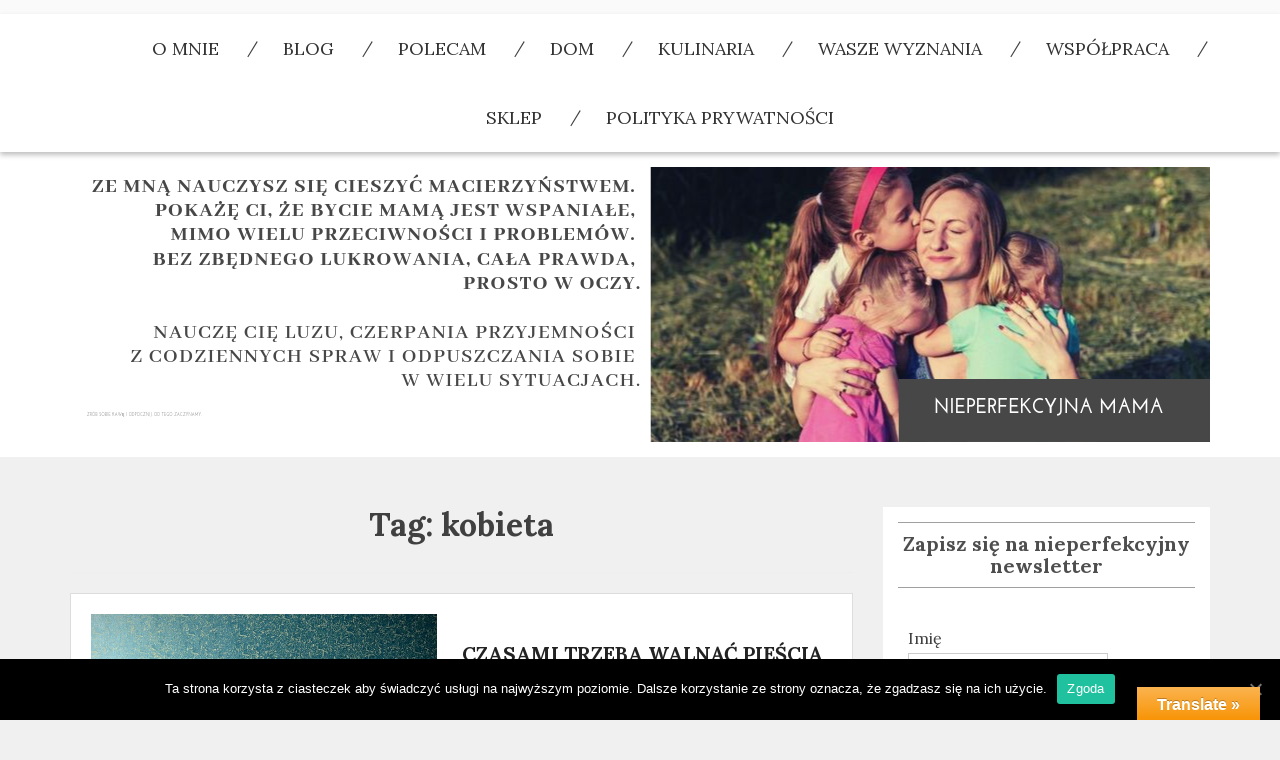

--- FILE ---
content_type: text/html; charset=UTF-8
request_url: https://nieperfekcyjnamama.pl/tag/kobieta/
body_size: 23103
content:
<!DOCTYPE html>
<html lang="pl-PL" xmlns:og="http://ogp.me/ns#" xmlns:fb="http://ogp.me/ns/fb#" class="boxed">
<head>
    <meta charset="UTF-8">
    <meta name="viewport" content="width=device-width, initial-scale=1">
    <link rel="profile" href="https://gmpg.org/xfn/11">
    <link rel="pingback" href="https://nieperfekcyjnamama.pl/xmlrpc.php">
    <script src="https://code.jquery.com/jquery-3.5.1.min.js" integrity="sha256-9/aliU8dGd2tb6OSsuzixeV4y/faTqgFtohetphbbj0=" crossorigin="anonymous"></script>
	<meta name='robots' content='index, follow, max-image-preview:large, max-snippet:-1, max-video-preview:-1' />

	<!-- This site is optimized with the Yoast SEO plugin v17.3 - https://yoast.com/wordpress/plugins/seo/ -->
	<title>Archiwa: kobieta - Nieperfekcyjna Mama</title>
	<link rel="canonical" href="https://nieperfekcyjnamama.pl/tag/kobieta/" />
	<link rel="next" href="https://nieperfekcyjnamama.pl/tag/kobieta/page/2/" />
	<meta property="og:locale" content="pl_PL" />
	<meta property="og:type" content="article" />
	<meta property="og:title" content="Archiwa: kobieta - Nieperfekcyjna Mama" />
	<meta property="og:url" content="https://nieperfekcyjnamama.pl/tag/kobieta/" />
	<meta property="og:site_name" content="Nieperfekcyjna Mama" />
	<meta property="og:image" content="https://nieperfekcyjnamama.pl/wp-content/uploads/2016/07/13388790_1194975457201092_1748319197_o.jpg" />
	<meta property="og:image:width" content="2048" />
	<meta property="og:image:height" content="1536" />
	<meta name="twitter:card" content="summary" />
	<script type="application/ld+json" class="yoast-schema-graph">{"@context":"https://schema.org","@graph":[{"@type":["Person","Organization"],"@id":"https://nieperfekcyjnamama.pl/#/schema/person/d7f2e5f6bc77d77a848e2d64a91fa972","name":"Ania","image":{"@type":"ImageObject","@id":"https://nieperfekcyjnamama.pl/#personlogo","inLanguage":"pl-PL","url":"https://secure.gravatar.com/avatar/4dd3c3e003d664eb769c7d64251c3228?s=96&d=mm&r=g","contentUrl":"https://secure.gravatar.com/avatar/4dd3c3e003d664eb769c7d64251c3228?s=96&d=mm&r=g","caption":"Ania"},"logo":{"@id":"https://nieperfekcyjnamama.pl/#personlogo"},"sameAs":["https://www.facebook.com/ania.dydzik"]},{"@type":"WebSite","@id":"https://nieperfekcyjnamama.pl/#website","url":"https://nieperfekcyjnamama.pl/","name":"Nieperfekcyjna Mama","description":"blog parentingowy","publisher":{"@id":"https://nieperfekcyjnamama.pl/#/schema/person/d7f2e5f6bc77d77a848e2d64a91fa972"},"potentialAction":[{"@type":"SearchAction","target":{"@type":"EntryPoint","urlTemplate":"https://nieperfekcyjnamama.pl/?s={search_term_string}"},"query-input":"required name=search_term_string"}],"inLanguage":"pl-PL"},{"@type":"CollectionPage","@id":"https://nieperfekcyjnamama.pl/tag/kobieta/#webpage","url":"https://nieperfekcyjnamama.pl/tag/kobieta/","name":"Archiwa: kobieta - Nieperfekcyjna Mama","isPartOf":{"@id":"https://nieperfekcyjnamama.pl/#website"},"breadcrumb":{"@id":"https://nieperfekcyjnamama.pl/tag/kobieta/#breadcrumb"},"inLanguage":"pl-PL","potentialAction":[{"@type":"ReadAction","target":["https://nieperfekcyjnamama.pl/tag/kobieta/"]}]},{"@type":"BreadcrumbList","@id":"https://nieperfekcyjnamama.pl/tag/kobieta/#breadcrumb","itemListElement":[{"@type":"ListItem","position":1,"name":"Strona g\u0142\u00f3wna","item":"https://nieperfekcyjnamama.pl/"},{"@type":"ListItem","position":2,"name":"kobieta"}]}]}</script>
	<!-- / Yoast SEO plugin. -->


<link rel='dns-prefetch' href='//translate.google.com' />
<link rel='dns-prefetch' href='//ajax.googleapis.com' />
<link rel='dns-prefetch' href='//cdn.paragonthemes.com' />
<link rel='dns-prefetch' href='//fonts.googleapis.com' />
<link rel='dns-prefetch' href='//s.w.org' />
		<!-- This site uses the Google Analytics by MonsterInsights plugin v8.1.0 - Using Analytics tracking - https://www.monsterinsights.com/ -->
							<script src="//www.googletagmanager.com/gtag/js?id=UA-66480038-1"  type="text/javascript" data-cfasync="false" async></script>
			<script type="text/javascript" data-cfasync="false">
				var mi_version = '8.1.0';
				var mi_track_user = true;
				var mi_no_track_reason = '';
				
								var disableStrs = [
															'ga-disable-UA-66480038-1',
									];

				/* Function to detect opted out users */
				function __gtagTrackerIsOptedOut() {
					for ( var index = 0; index < disableStrs.length; index++ ) {
						if ( document.cookie.indexOf( disableStrs[ index ] + '=true' ) > -1 ) {
							return true;
						}
					}

					return false;
				}

				/* Disable tracking if the opt-out cookie exists. */
				if ( __gtagTrackerIsOptedOut() ) {
					for ( var index = 0; index < disableStrs.length; index++ ) {
						window[ disableStrs[ index ] ] = true;
					}
				}

				/* Opt-out function */
				function __gtagTrackerOptout() {
					for ( var index = 0; index < disableStrs.length; index++ ) {
						document.cookie = disableStrs[ index ] + '=true; expires=Thu, 31 Dec 2099 23:59:59 UTC; path=/';
						window[ disableStrs[ index ] ] = true;
					}
				}

				if ( 'undefined' === typeof gaOptout ) {
					function gaOptout() {
						__gtagTrackerOptout();
					}
				}
								window.dataLayer = window.dataLayer || [];

				window.MonsterInsightsDualTracker = {
					helpers: {},
					trackers: {},
				};
				if ( mi_track_user ) {
					function __gtagDataLayer() {
						dataLayer.push( arguments );
					}

					function __gtagTracker( type, name, parameters ) {
						if ( type === 'event' ) {
							
															parameters.send_to = monsterinsights_frontend.ua;
								__gtagDataLayer.apply( null, arguments );
													} else {
							__gtagDataLayer.apply( null, arguments );
						}
					}
					__gtagTracker( 'js', new Date() );
					__gtagTracker( 'set', {
						'developer_id.dZGIzZG' : true,
											} );
															__gtagTracker( 'config', 'UA-66480038-1', {"forceSSL":"true","link_attribution":"true"} );
										window.gtag = __gtagTracker;										(
						function () {
							/* https://developers.google.com/analytics/devguides/collection/analyticsjs/ */
							/* ga and __gaTracker compatibility shim. */
							var noopfn = function () {
								return null;
							};
							var newtracker = function () {
								return new Tracker();
							};
							var Tracker = function () {
								return null;
							};
							var p = Tracker.prototype;
							p.get = noopfn;
							p.set = noopfn;
							p.send = function (){
								var args = Array.prototype.slice.call(arguments);
								args.unshift( 'send' );
								__gaTracker.apply(null, args);
							};
							var __gaTracker = function () {
								var len = arguments.length;
								if ( len === 0 ) {
									return;
								}
								var f = arguments[len - 1];
								if ( typeof f !== 'object' || f === null || typeof f.hitCallback !== 'function' ) {
									if ( 'send' === arguments[0] ) {
										var hitConverted, hitObject = false, action;
										if ( 'event' === arguments[1] ) {
											if ( 'undefined' !== typeof arguments[3] ) {
												hitObject = {
													'eventAction': arguments[3],
													'eventCategory': arguments[2],
													'eventLabel': arguments[4],
													'value': arguments[5] ? arguments[5] : 1,
												}
											}
										}
										if ( 'pageview' === arguments[1] ) {
											if ( 'undefined' !== typeof arguments[2] ) {
												hitObject = {
													'eventAction': 'page_view',
													'page_path' : arguments[2],
												}
											}
										}
										if ( typeof arguments[2] === 'object' ) {
											hitObject = arguments[2];
										}
										if ( typeof arguments[5] === 'object' ) {
											Object.assign( hitObject, arguments[5] );
										}
										if ( 'undefined' !== typeof arguments[1].hitType ) {
											hitObject = arguments[1];
											if ( 'pageview' === hitObject.hitType ) {
												hitObject.eventAction = 'page_view';
											}
										}
										if ( hitObject ) {
											action = 'timing' === arguments[1].hitType ? 'timing_complete' : hitObject.eventAction;
											hitConverted = mapArgs( hitObject );
											__gtagTracker( 'event', action, hitConverted );
										}
									}
									return;
								}

								function mapArgs( args ) {
									var arg, hit = {};
									var gaMap = {
										'eventCategory': 'event_category',
										'eventAction': 'event_action',
										'eventLabel': 'event_label',
										'eventValue': 'event_value',
										'nonInteraction': 'non_interaction',
										'timingCategory': 'event_category',
										'timingVar': 'name',
										'timingValue': 'value',
										'timingLabel': 'event_label',
										'page' : 'page_path',
										'location' : 'page_location',
										'title' : 'page_title',
									};
									for ( arg in args ) {
																				if ( ! ( ! args.hasOwnProperty(arg) || ! gaMap.hasOwnProperty(arg) ) ) {
											hit[gaMap[arg]] = args[arg];
										} else {
											hit[arg] = args[arg];
										}
									}
									return hit;
								}

								try {
									f.hitCallback();
								} catch ( ex ) {
								}
							};
							__gaTracker.create = newtracker;
							__gaTracker.getByName = newtracker;
							__gaTracker.getAll = function () {
								return [];
							};
							__gaTracker.remove = noopfn;
							__gaTracker.loaded = true;
							window['__gaTracker'] = __gaTracker;
						}
					)();
									} else {
										console.log( "" );
					( function () {
							function __gtagTracker() {
								return null;
							}
							window['__gtagTracker'] = __gtagTracker;
							window['gtag'] = __gtagTracker;
					} )();
									}
			</script>
				<!-- / Google Analytics by MonsterInsights -->
				<script type="text/javascript">
			window._wpemojiSettings = {"baseUrl":"https:\/\/s.w.org\/images\/core\/emoji\/13.1.0\/72x72\/","ext":".png","svgUrl":"https:\/\/s.w.org\/images\/core\/emoji\/13.1.0\/svg\/","svgExt":".svg","source":{"concatemoji":"https:\/\/nieperfekcyjnamama.pl\/wp-includes\/js\/wp-emoji-release.min.js"}};
			!function(e,a,t){var n,r,o,i=a.createElement("canvas"),p=i.getContext&&i.getContext("2d");function s(e,t){var a=String.fromCharCode;p.clearRect(0,0,i.width,i.height),p.fillText(a.apply(this,e),0,0);e=i.toDataURL();return p.clearRect(0,0,i.width,i.height),p.fillText(a.apply(this,t),0,0),e===i.toDataURL()}function c(e){var t=a.createElement("script");t.src=e,t.defer=t.type="text/javascript",a.getElementsByTagName("head")[0].appendChild(t)}for(o=Array("flag","emoji"),t.supports={everything:!0,everythingExceptFlag:!0},r=0;r<o.length;r++)t.supports[o[r]]=function(e){if(!p||!p.fillText)return!1;switch(p.textBaseline="top",p.font="600 32px Arial",e){case"flag":return s([127987,65039,8205,9895,65039],[127987,65039,8203,9895,65039])?!1:!s([55356,56826,55356,56819],[55356,56826,8203,55356,56819])&&!s([55356,57332,56128,56423,56128,56418,56128,56421,56128,56430,56128,56423,56128,56447],[55356,57332,8203,56128,56423,8203,56128,56418,8203,56128,56421,8203,56128,56430,8203,56128,56423,8203,56128,56447]);case"emoji":return!s([10084,65039,8205,55357,56613],[10084,65039,8203,55357,56613])}return!1}(o[r]),t.supports.everything=t.supports.everything&&t.supports[o[r]],"flag"!==o[r]&&(t.supports.everythingExceptFlag=t.supports.everythingExceptFlag&&t.supports[o[r]]);t.supports.everythingExceptFlag=t.supports.everythingExceptFlag&&!t.supports.flag,t.DOMReady=!1,t.readyCallback=function(){t.DOMReady=!0},t.supports.everything||(n=function(){t.readyCallback()},a.addEventListener?(a.addEventListener("DOMContentLoaded",n,!1),e.addEventListener("load",n,!1)):(e.attachEvent("onload",n),a.attachEvent("onreadystatechange",function(){"complete"===a.readyState&&t.readyCallback()})),(n=t.source||{}).concatemoji?c(n.concatemoji):n.wpemoji&&n.twemoji&&(c(n.twemoji),c(n.wpemoji)))}(window,document,window._wpemojiSettings);
		</script>
		<style type="text/css">
img.wp-smiley,
img.emoji {
	display: inline !important;
	border: none !important;
	box-shadow: none !important;
	height: 1em !important;
	width: 1em !important;
	margin: 0 .07em !important;
	vertical-align: -0.1em !important;
	background: none !important;
	padding: 0 !important;
}
</style>
	<link rel='stylesheet' id='sb_instagram_styles-css'  href='https://nieperfekcyjnamama.pl/wp-content/plugins/instagram-feed/css/sbi-styles.min.css' type='text/css' media='all' />
<link rel='stylesheet' id='wp-block-library-css'  href='https://nieperfekcyjnamama.pl/wp-includes/css/dist/block-library/style.min.css' type='text/css' media='all' />
<link rel='stylesheet' id='buyblo-box.css-css'  href='https://nieperfekcyjnamama.pl/wp-content/plugins/buyblo-box/assets/css/buyblo-box.css' type='text/css' media='all' />
<link rel='stylesheet' id='collapsed-archives-style-css'  href='https://nieperfekcyjnamama.pl/wp-content/plugins/collapsed-archives/style.css' type='text/css' media='all' />
<link rel='stylesheet' id='contact-form-7-css'  href='https://nieperfekcyjnamama.pl/wp-content/plugins/contact-form-7/includes/css/styles.css' type='text/css' media='all' />
<link rel='stylesheet' id='google-language-translator-css'  href='https://nieperfekcyjnamama.pl/wp-content/plugins/google-language-translator/css/style.css' type='text/css' media='' />
<link rel='stylesheet' id='glt-toolbar-styles-css'  href='https://nieperfekcyjnamama.pl/wp-content/plugins/google-language-translator/css/toolbar.css' type='text/css' media='' />
<link rel='stylesheet' id='popb_admin_top_menu_styles_csm-css'  href='https://nieperfekcyjnamama.pl/wp-content/plugins/page-builder-add/styles/admin-csm-menu-styles.css' type='text/css' media='all' />
<link rel='stylesheet' id='font-awesome-css'  href='https://nieperfekcyjnamama.pl/wp-content/plugins/elementor/assets/lib/font-awesome/css/font-awesome.min.css' type='text/css' media='all' />
<link rel='stylesheet' id='spu-public-css-css'  href='https://nieperfekcyjnamama.pl/wp-content/plugins/popups/public/assets/css/public.css' type='text/css' media='all' />
<link rel='stylesheet' id='placid-googleapis-css'  href='//fonts.googleapis.com/css?family=Lora:400,400i,700,700i' type='text/css' media='all' />
<link rel='stylesheet' id='bootstrap-css'  href='https://nieperfekcyjnamama.pl/wp-content/themes/placid/assets/framework/bootstrap/css/bootstrap.min.css' type='text/css' media='all' />
<link rel='stylesheet' id='placid-style-css'  href='https://nieperfekcyjnamama.pl/wp-content/themes/placid/style.css' type='text/css' media='all' />
<link rel='stylesheet' id='cookie-notice-front-css'  href='https://nieperfekcyjnamama.pl/wp-content/plugins/cookie-notice/includes/../css/front.min.css' type='text/css' media='all' />
<script type='text/javascript' id='monsterinsights-frontend-script-js-extra'>
/* <![CDATA[ */
var monsterinsights_frontend = {"js_events_tracking":"true","download_extensions":"doc,pdf,ppt,zip,xls,docx,pptx,xlsx","inbound_paths":"[{\"path\":\"\\\/go\\\/\",\"label\":\"affiliate\"},{\"path\":\"\\\/recommend\\\/\",\"label\":\"affiliate\"}]","home_url":"https:\/\/nieperfekcyjnamama.pl","hash_tracking":"false","ua":"UA-66480038-1","v4_id":""};
/* ]]> */
</script>
<script type='text/javascript' src='https://nieperfekcyjnamama.pl/wp-content/plugins/google-analytics-for-wordpress/assets/js/frontend-gtag.min.js' id='monsterinsights-frontend-script-js'></script>
<script type='text/javascript' src='https://ajax.googleapis.com/ajax/libs/jquery/1.11.1/jquery.min.js' id='jquery-js'></script>
<script type='text/javascript' id='buyblo-box.js-js-extra'>
/* <![CDATA[ */
var buyblo_box_ajax_object = {"ajax_url":"https:\/\/nieperfekcyjnamama.pl\/wp-admin\/admin-ajax.php"};
/* ]]> */
</script>
<script type='text/javascript' src='https://nieperfekcyjnamama.pl/wp-content/plugins/buyblo-box/assets/js/buyblo-box.js' id='buyblo-box.js-js'></script>
<script type='text/javascript' src='https://nieperfekcyjnamama.pl/wp-content/themes/placid/assets/framework/bootstrap/js/bootstrap.min.js' id='bootstrap-js'></script>
<script type='text/javascript' id='cookie-notice-front-js-extra'>
/* <![CDATA[ */
var cnArgs = {"ajaxUrl":"https:\/\/nieperfekcyjnamama.pl\/wp-admin\/admin-ajax.php","nonce":"768f78dd48","hideEffect":"fade","position":"bottom","onScroll":"0","onScrollOffset":"100","onClick":"0","cookieName":"cookie_notice_accepted","cookieTime":"2592000","cookieTimeRejected":"2592000","cookiePath":"\/","cookieDomain":"","redirection":"0","cache":"1","refuse":"0","revokeCookies":"0","revokeCookiesOpt":"automatic","secure":"1"};
/* ]]> */
</script>
<script async type='text/javascript' src='https://nieperfekcyjnamama.pl/wp-content/plugins/cookie-notice/includes/../js/front.min.js' id='cookie-notice-front-js'></script>
<script type='text/javascript' src='https://nieperfekcyjnamama.pl/wp-content/plugins/easy-facebook-likebox/frontend/assets/js/imagesloaded.pkgd.min.js' id='imagesloaded.pkgd.min-js'></script>
<script type='text/javascript' id='esf-insta-public-js-extra'>
/* <![CDATA[ */
var esf_insta = {"ajax_url":"https:\/\/nieperfekcyjnamama.pl\/wp-admin\/admin-ajax.php","version":"free","nonce":"013ec7ef7a"};
/* ]]> */
</script>
<script type='text/javascript' src='https://nieperfekcyjnamama.pl/wp-content/plugins/easy-facebook-likebox//instagram/frontend/assets/js/esf-insta-public.js' id='esf-insta-public-js'></script>
<link rel="https://api.w.org/" href="https://nieperfekcyjnamama.pl/wp-json/" /><link rel="alternate" type="application/json" href="https://nieperfekcyjnamama.pl/wp-json/wp/v2/tags/44" /><meta name="framework" content="Redux 4.3.1" /><meta property="fb:app_id" content="538576306308377"/><style>
                    #wp-admin-bar-displayTemplateName .ab-icon:before{
                        font-family: "dashicons" !important;
                        content: "\f100" !important;
                    }

                    #wp-admin-bar-displayTemplateName .ab-icon-child:before{
                        font-family: "dashicons" !important;
                        content: "\f345" !important;
                    }
                    </style><style type="text/css">#google_language_translator a {display: none !important; }.goog-te-gadget {color:transparent !important;}.goog-te-gadget { font-size:0px !important; }.goog-branding { display:none; }.goog-tooltip {display: none !important;}.goog-tooltip:hover {display: none !important;}.goog-text-highlight {background-color: transparent !important; border: none !important; box-shadow: none !important;}#google_language_translator { display:none; }#flags { display:none; }#google_language_translator {color: transparent;}body { top:0px !important; }</style>        <script>

      window.OneSignal = window.OneSignal || [];

      OneSignal.push( function() {
        OneSignal.SERVICE_WORKER_UPDATER_PATH = "OneSignalSDKUpdaterWorker.js.php";
                      OneSignal.SERVICE_WORKER_PATH = "OneSignalSDKWorker.js.php";
                      OneSignal.SERVICE_WORKER_PARAM = { scope: "/" };
        OneSignal.setDefaultNotificationUrl("https://nieperfekcyjnamama.pl");
        var oneSignal_options = {};
        window._oneSignalInitOptions = oneSignal_options;

        oneSignal_options['wordpress'] = true;
oneSignal_options['appId'] = 'eac79f1d-7ad5-4f17-98bd-4565ee5f5ff6';
oneSignal_options['allowLocalhostAsSecureOrigin'] = true;
oneSignal_options['welcomeNotification'] = { };
oneSignal_options['welcomeNotification']['title'] = "";
oneSignal_options['welcomeNotification']['message'] = "";
oneSignal_options['subdomainName'] = "mama";
oneSignal_options['promptOptions'] = { };
oneSignal_options['promptOptions']['actionMessage'] = "Nie udawaj, że jest perfekcyjnie. Bądź na bieżąco z Nieperfekcyjną.";
oneSignal_options['promptOptions']['exampleNotificationTitleDesktop'] = "nieperfekcyjnamama";
oneSignal_options['promptOptions']['exampleNotificationMessageDesktop'] = "kliknij będzie dobrze :)";
oneSignal_options['promptOptions']['exampleNotificationTitleMobile'] = "nieperfekcyjnamama";
oneSignal_options['promptOptions']['exampleNotificationMessageMobile'] = "kliknij będzie dobrze :)";
oneSignal_options['promptOptions']['exampleNotificationCaption'] = "(zawsze możesz zrezygnować)";
oneSignal_options['promptOptions']['acceptButtonText'] = "Chcę";
oneSignal_options['promptOptions']['cancelButtonText'] = "Może później";
oneSignal_options['promptOptions']['siteName'] = "https://nieperfekcyjnamama.pl";
oneSignal_options['promptOptions']['autoAcceptTitle'] = "Chcę";
oneSignal_options['notifyButton'] = { };
oneSignal_options['notifyButton']['enable'] = true;
oneSignal_options['notifyButton']['position'] = 'bottom-right';
oneSignal_options['notifyButton']['theme'] = 'default';
oneSignal_options['notifyButton']['size'] = 'medium';
oneSignal_options['notifyButton']['showCredit'] = true;
oneSignal_options['notifyButton']['text'] = {};
oneSignal_options['notifyButton']['text']['tip.state.unsubscribed'] = 'Dziękuję, jeśli klikniesz :)';
oneSignal_options['notifyButton']['text']['tip.state.subscribed'] = 'Dziękuję, że jesteś ze mną :)';
oneSignal_options['notifyButton']['text']['tip.state.blocked'] = 'Szkoda, że blokujesz :(';
oneSignal_options['notifyButton']['text']['message.action.subscribed'] = 'Dziękuję za subskrybcję!';
oneSignal_options['notifyButton']['text']['dialog.main.button.subscribe'] = 'Chcę';
oneSignal_options['notifyButton']['text']['dialog.main.button.unsubscribe'] = 'Może później';
                OneSignal.init(window._oneSignalInitOptions);
                OneSignal.showSlidedownPrompt();      });

      function documentInitOneSignal() {
        var oneSignal_elements = document.getElementsByClassName("OneSignal-prompt");

        var oneSignalLinkClickHandler = function(event) { OneSignal.push(['registerForPushNotifications']); event.preventDefault(); };        for(var i = 0; i < oneSignal_elements.length; i++)
          oneSignal_elements[i].addEventListener('click', oneSignalLinkClickHandler, false);
      }

      if (document.readyState === 'complete') {
           documentInitOneSignal();
      }
      else {
           window.addEventListener("load", function(event){
               documentInitOneSignal();
          });
      }
    </script>
<link rel="icon" href="https://nieperfekcyjnamama.pl/wp-content/uploads/2018/08/cropped-40086255_292188128241448_5798162517674950656_n-e1535387791672-32x32.jpg" sizes="32x32" />
<link rel="icon" href="https://nieperfekcyjnamama.pl/wp-content/uploads/2018/08/cropped-40086255_292188128241448_5798162517674950656_n-e1535387791672-192x192.jpg" sizes="192x192" />
<link rel="apple-touch-icon" href="https://nieperfekcyjnamama.pl/wp-content/uploads/2018/08/cropped-40086255_292188128241448_5798162517674950656_n-e1535387791672-180x180.jpg" />
<meta name="msapplication-TileImage" content="https://nieperfekcyjnamama.pl/wp-content/uploads/2018/08/cropped-40086255_292188128241448_5798162517674950656_n-e1535387791672-270x270.jpg" />
		<!-- Facebook Pixel Code -->
		<script>
			var aepc_pixel = {"pixel_id":"2290013771292697","user":{},"enable_advanced_events":"yes","fire_delay":"0","can_use_sku":"yes"},
				aepc_pixel_args = [],
				aepc_extend_args = function( args ) {
					if ( typeof args === 'undefined' ) {
						args = {};
					}

					for(var key in aepc_pixel_args)
						args[key] = aepc_pixel_args[key];

					return args;
				};

			// Extend args
			if ( 'yes' === aepc_pixel.enable_advanced_events ) {
				aepc_pixel_args.userAgent = navigator.userAgent;
				aepc_pixel_args.language = navigator.language;

				if ( document.referrer.indexOf( document.domain ) < 0 ) {
					aepc_pixel_args.referrer = document.referrer;
				}
			}

						!function(f,b,e,v,n,t,s){if(f.fbq)return;n=f.fbq=function(){n.callMethod?
				n.callMethod.apply(n,arguments):n.queue.push(arguments)};if(!f._fbq)f._fbq=n;
				n.push=n;n.loaded=!0;n.version='2.0';n.agent='dvpixelcaffeinewordpress';n.queue=[];t=b.createElement(e);t.async=!0;
				t.src=v;s=b.getElementsByTagName(e)[0];s.parentNode.insertBefore(t,s)}(window,
				document,'script','https://connect.facebook.net/en_US/fbevents.js');
			
						fbq('init', aepc_pixel.pixel_id, aepc_pixel.user);

							setTimeout( function() {
				fbq('track', "PageView", aepc_pixel_args);
			}, aepc_pixel.fire_delay * 1000 );
					</script>
		<!-- End Facebook Pixel Code -->
		        <style type="text/css">
            /*Primary Color Options*/

            .cat-links a,
            .comments-link a,
            .tags-links a,
            .site-branding div,
            .tags-links a:hover,
            .comments-area .comment-body .comment-metadata time,
            .widget_categories ul li a::after,
            .widget_archive ul li a::after,
            .author-header, .entry-meta a, .cat-links, .tags-links, .entry-meta, .entry-meta a:hover,
            a.readmore:hover {
                color: #000000;
            }

            .tags-links a,
            .all-blogs article.sticky,
            .wp-pagenavi span,
            .wp-pagenavi a,
            .wp-pagenavi span.current,
            .nav .open > a,
            .nav .open > a:focus,
            .nav .open > a:hover,
            .author_link a
            .fa-folder, .author_link .fa-user,
            .post-by .vcard .fa-user,
            .tags-links .fa-tags, .comments-link .fa-comments,
            .cat-links .fa-folder {
                border-color: #000000;
                color: #000000;
            }

            .widget #today,
            .search-bar-box input,
            .dropdown-menu > li > a:focus,
            .dropdown-menu > li > a:hover,
            .nav .open > a,
            .nav .open > a:focus,
            .nav .open > a:hover,
            .no-image-div, .slide-details .placid-read-more,
            #secondary .widget_search .top-section-search .search-subimit,
            .entry-header .entry-title a:after, #toTop .fa {
                background-color: #000000;
            }

            .wp-pagenavi span.current,
            .more-btn,
            .slider-content .cat-name a,
            .search-wrapper,
            input[type="submit"],
            .comments-area .comment-body .reply a, .pagination .pagination .nav-links .page-numbers:hover {
                background: #000000;
                border-color: #000000;
            }

            .widget.widget_meta a:hover {
                color: #000000;
            }

            .site-footer a:hover {
                color: #000000;
            }

            .woocommerce nav.woocommerce-pagination ul li a:focus, .woocommerce nav.woocommerce-pagination ul li a:hover,
            .woocommerce nav.woocommerce-pagination ul li span.current {
                background: #19bc9b            }

            .woocommerce #respond input#submit:hover, .woocommerce a.button:hover,
            .woocommerce button.button:hover, .woocommerce input.button:hover,
            .woocommerce #respond input#submit, .woocommerce a.button,
            .woocommerce button.button, .woocommerce input.button, .woocommerce a.button.alt:hover,
            .woocommerce a.button.alt {
                background: #19bc9b            }

            .woocommerce div.product .woocommerce-tabs ul.tabs li.active,
            .woocommerce div.product .woocommerce-tabs ul.tabs li:hover,
            .woocommerce div.product .woocommerce-tabs ul.tabs li:focus,
            .woocommerce-palcid ul.products li a.button {
                background: #19bc9b            }

            .woocommerce div.product .woocommerce-tabs ul.tabs li.active, .woocommerce div.product
            .woocommerce-tabs ul.tabs li:hover,
            .woocommerce div.product .woocommerce-tabs ul.tabs li:focus, .woocommerce button.button.alt,
            .woocommerce ul.products li.product .onsale, .single-product.woocommerce span.onsale {
                background: #19bc9b            }


        </style>

		
<!-- START - Open Graph and Twitter Card Tags 3.1.1 -->
 <!-- Facebook Open Graph -->
  <meta property="og:locale" content="pl_PL"/>
  <meta property="og:site_name" content="Nieperfekcyjna Mama"/>
  <meta property="og:title" content="Archiwa: kobieta - Nieperfekcyjna Mama"/>
  <meta property="og:url" content="https://nieperfekcyjnamama.pl/tag/kobieta/"/>
  <meta property="og:type" content="article"/>
  <meta property="og:description" content="blog parentingowy"/>
 <!-- Google+ / Schema.org -->
  <meta itemprop="name" content="Archiwa: kobieta - Nieperfekcyjna Mama"/>
  <meta itemprop="headline" content="Archiwa: kobieta - Nieperfekcyjna Mama"/>
  <meta itemprop="description" content="blog parentingowy"/>
  <!--<meta itemprop="publisher" content="Nieperfekcyjna Mama"/>--> <!-- To solve: The attribute publisher.itemtype has an invalid value -->
 <!-- Twitter Cards -->
  <meta name="twitter:title" content="Archiwa: kobieta - Nieperfekcyjna Mama"/>
  <meta name="twitter:url" content="https://nieperfekcyjnamama.pl/tag/kobieta/"/>
  <meta name="twitter:description" content="blog parentingowy"/>
  <meta name="twitter:card" content="summary_large_image"/>
 <!-- SEO -->
 <!-- Misc. tags -->
 <!-- is_tag | yoast_seo -->
<!-- END - Open Graph and Twitter Card Tags 3.1.1 -->
	
</head>

<body data-rsssl=1 class="archive tag tag-kobieta tag-44 wp-custom-logo group-blog hfeed at-sticky-sidebar right-sidebar cookies-not-set elementor-default elementor-kit-5906">
<div id="page" class="site">
    <a class="skip-link screen-reader-text" href="#content">Skip to content</a>
    <header id="masthead" class="site-header" role="banner">

        <div class="social-icon">
            <div class="container">
                <div class="placid-social-icons">
					                </div>
				            </div>
        </div>

        <div class="mid-header">
            <div class="container">
                <nav id="site-navigation" class="main-navigation" role="navigation">
                    <button class="menu-toggle" aria-controls="primary-menu" aria-expanded="false"><i class="fa fa-bars"></i></button>
					<div class="menu-moje-container"><ul id="primary-menu" class="menu"><li id="menu-item-4450" class="menu-item menu-item-type-post_type menu-item-object-page menu-item-4450"><a href="https://nieperfekcyjnamama.pl/o-mnie/">O mnie</a></li>
<li id="menu-item-4443" class="menu-item menu-item-type-post_type menu-item-object-page menu-item-4443"><a href="https://nieperfekcyjnamama.pl/blog/">Blog</a></li>
<li id="menu-item-4444" class="menu-item menu-item-type-post_type menu-item-object-page menu-item-4444"><a href="https://nieperfekcyjnamama.pl/polecam/">polecam</a></li>
<li id="menu-item-4445" class="menu-item menu-item-type-taxonomy menu-item-object-category menu-item-4445"><a href="https://nieperfekcyjnamama.pl/dom/">Dom</a></li>
<li id="menu-item-4446" class="menu-item menu-item-type-taxonomy menu-item-object-category menu-item-4446"><a href="https://nieperfekcyjnamama.pl/kulinaria-przepisy/">Kulinaria</a></li>
<li id="menu-item-4447" class="menu-item menu-item-type-taxonomy menu-item-object-category menu-item-4447"><a href="https://nieperfekcyjnamama.pl/wasze-wyznania/">Wasze wyznania</a></li>
<li id="menu-item-4460" class="menu-item menu-item-type-post_type menu-item-object-page menu-item-4460"><a href="https://nieperfekcyjnamama.pl/wspolpraca/">Współpraca</a></li>
<li id="menu-item-4449" class="menu-item menu-item-type-custom menu-item-object-custom menu-item-4449"><a href="http://mapalia.pl">Sklep</a></li>
<li id="menu-item-4453" class="menu-item menu-item-type-post_type menu-item-object-page menu-item-privacy-policy menu-item-4453"><a href="https://nieperfekcyjnamama.pl/polityka-prywatnosci/">Polityka Prywatności</a></li>
</ul></div>                </nav><!-- #site-navigation -->
            </div>
        </div>
        <div class="top-header">
            <div class="container">
                <div class="site-branding">
					<a href="https://nieperfekcyjnamama.pl/" class="custom-logo-link" rel="home"><img width="1140" height="275" src="https://nieperfekcyjnamama.pl/wp-content/uploads/2019/09/NIEPERFEKCYJNA-MAMA3.png" class="custom-logo" alt="Nieperfekcyjna Mama" srcset="https://nieperfekcyjnamama.pl/wp-content/uploads/2019/09/NIEPERFEKCYJNA-MAMA3.png 1140w, https://nieperfekcyjnamama.pl/wp-content/uploads/2019/09/NIEPERFEKCYJNA-MAMA3-300x72.png 300w, https://nieperfekcyjnamama.pl/wp-content/uploads/2019/09/NIEPERFEKCYJNA-MAMA3-768x185.png 768w, https://nieperfekcyjnamama.pl/wp-content/uploads/2019/09/NIEPERFEKCYJNA-MAMA3-1024x247.png 1024w" sizes="(max-width: 1140px) 100vw, 1140px" /></a>                </div><!-- .site-branding -->

            </div>
        </div>

    </header><!-- #masthead -->

	    <div id="content" class="site-content">
        <div class="container">
			
	<div id="primary" class="content-area">
		<main id="main" class="site-main" role="main">

		
			<header class="page-header">
				<h1 class="page-title">Tag: <span>kobieta</span></h1>			</header><!-- .page-header -->

			
<article id="post-2470" class="post-2470 post type-post status-publish format-standard has-post-thumbnail hentry category-blog tag-bezsilnosc tag-emocje tag-kobieta tag-mama tag-zlosc">
			<!--post thumbnal options-->
		<div class=" post-thumb">
			<a href="https://nieperfekcyjnamama.pl/2017/01/19/czasami-trzeba-walnac-piescia-w-stol/">
				<img width="640" height="423" src="https://nieperfekcyjnamama.pl/wp-content/uploads/2017/01/unhappy-389944_640.jpg" class="attachment-full size-full wp-post-image" alt="" loading="lazy" srcset="https://nieperfekcyjnamama.pl/wp-content/uploads/2017/01/unhappy-389944_640.jpg 640w, https://nieperfekcyjnamama.pl/wp-content/uploads/2017/01/unhappy-389944_640-300x198.jpg 300w, https://nieperfekcyjnamama.pl/wp-content/uploads/2017/01/unhappy-389944_640-550x364.jpg 550w" sizes="(max-width: 640px) 100vw, 640px" />			</a>
		</div><!-- .post-thumb-->
		<header class="entry-header">
		<h2 class="entry-title"><a href="https://nieperfekcyjnamama.pl/2017/01/19/czasami-trzeba-walnac-piescia-w-stol/" rel="bookmark">CZASAMI TRZEBA WALNĄĆ PIĘŚCIĄ W STÓŁ</a></h2>		<div class="entry-meta">
			<span class="poston">Posted on <a href="https://nieperfekcyjnamama.pl/2017/01/19/czasami-trzeba-walnac-piescia-w-stol/" rel="bookmark"><time class="entry-date published" datetime="2017-01-19T17:55:29+01:00">19 stycznia 2017</time><time class="updated" datetime="2017-03-25T19:43:15+01:00">25 marca 2017</time></a></span><span class="post-by"> By <span class="author vcard"><a class="url fn n" href="https://nieperfekcyjnamama.pl/author/webmaster/">webmaster</a></span></span>		</div><!-- .entry-meta -->
		
		<div class="entry-content">
	   	  <p>&nbsp; Od jakiegoś czasu obserwuję pewne zjawisko, w którym w sumie sama uczestniczę, na blogach, portalach i w telewizji. Z uśmiechem przyjmuję to, że promuje&hellip;</p>
               
	    </div><!-- .entry-content -->
	</header><!-- .entry-header -->	
</article><!-- #post-## -->

<article id="post-2294" class="post-2294 post type-post status-publish format-standard has-post-thumbnail hentry category-blog tag-czas-wolny tag-kobieta tag-mama tag-partner tag-tata tag-uczucia tag-wyglad">
			<!--post thumbnal options-->
		<div class=" post-thumb">
			<a href="https://nieperfekcyjnamama.pl/2016/10/13/jestes-mama-pij-herbate-a-nie-wino/">
				<img width="640" height="423" src="https://nieperfekcyjnamama.pl/wp-content/uploads/2016/10/tea-1087688_640.jpg" class="attachment-full size-full wp-post-image" alt="" loading="lazy" srcset="https://nieperfekcyjnamama.pl/wp-content/uploads/2016/10/tea-1087688_640.jpg 640w, https://nieperfekcyjnamama.pl/wp-content/uploads/2016/10/tea-1087688_640-300x198.jpg 300w, https://nieperfekcyjnamama.pl/wp-content/uploads/2016/10/tea-1087688_640-550x364.jpg 550w" sizes="(max-width: 640px) 100vw, 640px" />			</a>
		</div><!-- .post-thumb-->
		<header class="entry-header">
		<h2 class="entry-title"><a href="https://nieperfekcyjnamama.pl/2016/10/13/jestes-mama-pij-herbate-a-nie-wino/" rel="bookmark">JESTEŚ MAMĄ? PIJ HERBATĘ A NIE WINO!</a></h2>		<div class="entry-meta">
			<span class="poston">Posted on <a href="https://nieperfekcyjnamama.pl/2016/10/13/jestes-mama-pij-herbate-a-nie-wino/" rel="bookmark"><time class="entry-date published" datetime="2016-10-13T15:51:31+02:00">13 października 2016</time><time class="updated" datetime="2016-10-13T16:13:44+02:00">13 października 2016</time></a></span><span class="post-by"> By <span class="author vcard"><a class="url fn n" href="https://nieperfekcyjnamama.pl/author/webmaster/">webmaster</a></span></span>		</div><!-- .entry-meta -->
		
		<div class="entry-content">
	   	  <p>&nbsp; Zostałyśmy mamami. Czy teraz jesteśmy już przede wszystkim nimi? Czy przypadkiem nie zgubiłyśmy gdzieś swojej kobiecości? Nie zapomniałyśmy o swoich zainteresowaniach, swoich potrzebach i&hellip;</p>
               
	    </div><!-- .entry-content -->
	</header><!-- .entry-header -->	
</article><!-- #post-## -->

<article id="post-2289" class="post-2289 post type-post status-publish format-standard has-post-thumbnail hentry category-blog tag-emocje tag-kobieta tag-maz tag-mezczyzna tag-partner tag-rodzina tag-sukces tag-uczucia">
			<!--post thumbnal options-->
		<div class=" post-thumb">
			<a href="https://nieperfekcyjnamama.pl/2016/10/10/to-jedno-moje-zdanie-ktore-wbilo-w-kanape-mojego-meza/">
				<img width="2780" height="1735" src="https://nieperfekcyjnamama.pl/wp-content/uploads/2016/10/IMG_0897.jpg" class="attachment-full size-full wp-post-image" alt="" loading="lazy" srcset="https://nieperfekcyjnamama.pl/wp-content/uploads/2016/10/IMG_0897.jpg 2780w, https://nieperfekcyjnamama.pl/wp-content/uploads/2016/10/IMG_0897-300x187.jpg 300w, https://nieperfekcyjnamama.pl/wp-content/uploads/2016/10/IMG_0897-768x479.jpg 768w, https://nieperfekcyjnamama.pl/wp-content/uploads/2016/10/IMG_0897-1024x639.jpg 1024w, https://nieperfekcyjnamama.pl/wp-content/uploads/2016/10/IMG_0897-550x343.jpg 550w" sizes="(max-width: 2780px) 100vw, 2780px" />			</a>
		</div><!-- .post-thumb-->
		<header class="entry-header">
		<h2 class="entry-title"><a href="https://nieperfekcyjnamama.pl/2016/10/10/to-jedno-moje-zdanie-ktore-wbilo-w-kanape-mojego-meza/" rel="bookmark">TO JEDNO MOJE ZDANIE, KTÓRE WBIŁO W KANAPĘ MOJEGO MĘŻA</a></h2>		<div class="entry-meta">
			<span class="poston">Posted on <a href="https://nieperfekcyjnamama.pl/2016/10/10/to-jedno-moje-zdanie-ktore-wbilo-w-kanape-mojego-meza/" rel="bookmark"><time class="entry-date published" datetime="2016-10-10T14:11:44+02:00">10 października 2016</time><time class="updated" datetime="2016-10-10T14:16:12+02:00">10 października 2016</time></a></span><span class="post-by"> By <span class="author vcard"><a class="url fn n" href="https://nieperfekcyjnamama.pl/author/webmaster/">webmaster</a></span></span>		</div><!-- .entry-meta -->
		
		<div class="entry-content">
	   	  <p>&nbsp; W życiu każdego małżeństwa i związku zdarzają się nerwowe sytuacje. Kłócimy się i godzimy. Kobiety są w tym mistrzyniami. Czasem reagujemy zbyt emocjonalnie, innym&hellip;</p>
               
	    </div><!-- .entry-content -->
	</header><!-- .entry-header -->	
</article><!-- #post-## -->

<article id="post-2276" class="post-2276 post type-post status-publish format-standard has-post-thumbnail hentry category-blog tag-bliskosc tag-kobieta tag-mama tag-partner tag-poczucie-obowiazku tag-poczucie-wlasnej-wartosci tag-rodzina tag-sprzatanie tag-tata">
			<!--post thumbnal options-->
		<div class=" post-thumb">
			<a href="https://nieperfekcyjnamama.pl/2016/10/04/nie-przepraszam-i-nie-dziekuje/">
				<img width="640" height="361" src="https://nieperfekcyjnamama.pl/wp-content/uploads/2016/10/coffee-1565397_640.jpg" class="attachment-full size-full wp-post-image" alt="" loading="lazy" srcset="https://nieperfekcyjnamama.pl/wp-content/uploads/2016/10/coffee-1565397_640.jpg 640w, https://nieperfekcyjnamama.pl/wp-content/uploads/2016/10/coffee-1565397_640-300x169.jpg 300w, https://nieperfekcyjnamama.pl/wp-content/uploads/2016/10/coffee-1565397_640-550x310.jpg 550w" sizes="(max-width: 640px) 100vw, 640px" />			</a>
		</div><!-- .post-thumb-->
		<header class="entry-header">
		<h2 class="entry-title"><a href="https://nieperfekcyjnamama.pl/2016/10/04/nie-przepraszam-i-nie-dziekuje/" rel="bookmark">NIE PRZEPRASZAM I NIE DZIĘKUJĘ</a></h2>		<div class="entry-meta">
			<span class="poston">Posted on <a href="https://nieperfekcyjnamama.pl/2016/10/04/nie-przepraszam-i-nie-dziekuje/" rel="bookmark"><time class="entry-date published updated" datetime="2016-10-04T14:19:59+02:00">4 października 2016</time></a></span><span class="post-by"> By <span class="author vcard"><a class="url fn n" href="https://nieperfekcyjnamama.pl/author/webmaster/">webmaster</a></span></span>		</div><!-- .entry-meta -->
		
		<div class="entry-content">
	   	  <p>&nbsp; Ciągle gadam tylko o tym, że warto być nieperfekcyjną, bo brak pogoni za byciem idealną czyni z nas po prostu szczęśliwą kobietę. Nie musisz&hellip;</p>
               
	    </div><!-- .entry-content -->
	</header><!-- .entry-header -->	
</article><!-- #post-## -->

<article id="post-2097" class="post-2097 post type-post status-publish format-standard has-post-thumbnail hentry category-blog tag-bezsilnosc tag-bliskosc tag-kobieta tag-mama tag-rodzina tag-zdrowie">
			<!--post thumbnal options-->
		<div class=" post-thumb">
			<a href="https://nieperfekcyjnamama.pl/2016/08/11/podaruj-zycie/">
				<img width="640" height="426" src="https://nieperfekcyjnamama.pl/wp-content/uploads/2016/08/sadness-1325507_640.jpg" class="attachment-full size-full wp-post-image" alt="" loading="lazy" srcset="https://nieperfekcyjnamama.pl/wp-content/uploads/2016/08/sadness-1325507_640.jpg 640w, https://nieperfekcyjnamama.pl/wp-content/uploads/2016/08/sadness-1325507_640-300x200.jpg 300w, https://nieperfekcyjnamama.pl/wp-content/uploads/2016/08/sadness-1325507_640-550x366.jpg 550w" sizes="(max-width: 640px) 100vw, 640px" />			</a>
		</div><!-- .post-thumb-->
		<header class="entry-header">
		<h2 class="entry-title"><a href="https://nieperfekcyjnamama.pl/2016/08/11/podaruj-zycie/" rel="bookmark">PODARUJ ŻYCIE&#8230;</a></h2>		<div class="entry-meta">
			<span class="poston">Posted on <a href="https://nieperfekcyjnamama.pl/2016/08/11/podaruj-zycie/" rel="bookmark"><time class="entry-date published" datetime="2016-08-11T01:24:01+02:00">11 sierpnia 2016</time><time class="updated" datetime="2016-09-29T22:10:38+02:00">29 września 2016</time></a></span><span class="post-by"> By <span class="author vcard"><a class="url fn n" href="https://nieperfekcyjnamama.pl/author/webmaster/">webmaster</a></span></span>		</div><!-- .entry-meta -->
		
		<div class="entry-content">
	   	  <p>&nbsp; Wyobraź sobie, że jesteś małą, kilkuletnią dziewczynką. Żyjesz sobie beztrosko, jak każde dziecko w tym wieku. Nagle twój dziecięcy, kolorowy świat staje na głowie,&hellip;</p>
               
	    </div><!-- .entry-content -->
	</header><!-- .entry-header -->	
</article><!-- #post-## -->

<article id="post-2084" class="post-2084 post type-post status-publish format-standard has-post-thumbnail hentry category-blog tag-czas-wolny tag-kobieta tag-mama tag-motywacja tag-plany tag-praca">
			<!--post thumbnal options-->
		<div class=" post-thumb">
			<a href="https://nieperfekcyjnamama.pl/2016/08/03/czego-nauczylo-mnie-drugie-macierzynstwo/">
				<img width="700" height="466" src="https://nieperfekcyjnamama.pl/wp-content/uploads/2016/08/11111111111111111111111111111111111.jpg" class="attachment-full size-full wp-post-image" alt="drugie macierzyństwo" loading="lazy" srcset="https://nieperfekcyjnamama.pl/wp-content/uploads/2016/08/11111111111111111111111111111111111.jpg 700w, https://nieperfekcyjnamama.pl/wp-content/uploads/2016/08/11111111111111111111111111111111111-300x200.jpg 300w, https://nieperfekcyjnamama.pl/wp-content/uploads/2016/08/11111111111111111111111111111111111-550x366.jpg 550w" sizes="(max-width: 700px) 100vw, 700px" />			</a>
		</div><!-- .post-thumb-->
		<header class="entry-header">
		<h2 class="entry-title"><a href="https://nieperfekcyjnamama.pl/2016/08/03/czego-nauczylo-mnie-drugie-macierzynstwo/" rel="bookmark">CZEGO NAUCZYŁO MNIE DRUGIE MACIERZYŃSTWO</a></h2>		<div class="entry-meta">
			<span class="poston">Posted on <a href="https://nieperfekcyjnamama.pl/2016/08/03/czego-nauczylo-mnie-drugie-macierzynstwo/" rel="bookmark"><time class="entry-date published updated" datetime="2016-08-03T19:35:20+02:00">3 sierpnia 2016</time></a></span><span class="post-by"> By <span class="author vcard"><a class="url fn n" href="https://nieperfekcyjnamama.pl/author/webmaster/">webmaster</a></span></span>		</div><!-- .entry-meta -->
		
		<div class="entry-content">
	   	  <p>&nbsp; Macierzyństwo to bardzo interesujące zjawisko. Mimo ogromu miłości i nieopisanych pozytywnych emocji często doświadczamy także tych złych. Bywa, że jesteśmy zwyczajnie rozczarowane. Codziennością, rodzicielstwem,&hellip;</p>
               
	    </div><!-- .entry-content -->
	</header><!-- .entry-header -->	
</article><!-- #post-## -->

<article id="post-2050" class="post-2050 post type-post status-publish format-standard has-post-thumbnail hentry category-blog tag-emocje tag-kobieta tag-mama tag-motywacja tag-plany tag-poczucie-wlasnej-wartosci tag-pozory tag-uczucia">
			<!--post thumbnal options-->
		<div class=" post-thumb">
			<a href="https://nieperfekcyjnamama.pl/2016/07/20/zaniedbana-kobieta/">
				<img width="640" height="452" src="https://nieperfekcyjnamama.pl/wp-content/uploads/2016/07/sad-808309_640.jpg" class="attachment-full size-full wp-post-image" alt="zaniedbana kobieta" loading="lazy" srcset="https://nieperfekcyjnamama.pl/wp-content/uploads/2016/07/sad-808309_640.jpg 640w, https://nieperfekcyjnamama.pl/wp-content/uploads/2016/07/sad-808309_640-300x212.jpg 300w, https://nieperfekcyjnamama.pl/wp-content/uploads/2016/07/sad-808309_640-550x388.jpg 550w" sizes="(max-width: 640px) 100vw, 640px" />			</a>
		</div><!-- .post-thumb-->
		<header class="entry-header">
		<h2 class="entry-title"><a href="https://nieperfekcyjnamama.pl/2016/07/20/zaniedbana-kobieta/" rel="bookmark">ZANIEDBANA KOBIETA</a></h2>		<div class="entry-meta">
			<span class="poston">Posted on <a href="https://nieperfekcyjnamama.pl/2016/07/20/zaniedbana-kobieta/" rel="bookmark"><time class="entry-date published" datetime="2016-07-20T23:13:12+02:00">20 lipca 2016</time><time class="updated" datetime="2016-07-26T23:33:08+02:00">26 lipca 2016</time></a></span><span class="post-by"> By <span class="author vcard"><a class="url fn n" href="https://nieperfekcyjnamama.pl/author/ania/">Ania</a></span></span>		</div><!-- .entry-meta -->
		
		<div class="entry-content">
	   	  <p>&nbsp; Co dla ciebie oznacza określenie „zaniedbana kobieta”? Nie czytaj dalej. Pomyśl przez chwilę. Wiem co wpadło ci do głowy. Pomyślałaś przede wszystkim o wyglądzie&hellip;</p>
               
	    </div><!-- .entry-content -->
	</header><!-- .entry-header -->	
</article><!-- #post-## -->

<article id="post-1890" class="post-1890 post type-post status-publish format-standard has-post-thumbnail hentry category-blog tag-bliskosc tag-emocje tag-kobieta tag-maz tag-mezczyzna tag-partner tag-plany tag-pozory tag-rodzina tag-tata tag-uczucia">
			<!--post thumbnal options-->
		<div class=" post-thumb">
			<a href="https://nieperfekcyjnamama.pl/2016/06/07/rodzina-z-fotografii/">
				<img width="1280" height="853" src="https://nieperfekcyjnamama.pl/wp-content/uploads/2016/06/couple-1396319_1280.jpg" class="attachment-full size-full wp-post-image" alt="" loading="lazy" srcset="https://nieperfekcyjnamama.pl/wp-content/uploads/2016/06/couple-1396319_1280.jpg 1280w, https://nieperfekcyjnamama.pl/wp-content/uploads/2016/06/couple-1396319_1280-300x200.jpg 300w, https://nieperfekcyjnamama.pl/wp-content/uploads/2016/06/couple-1396319_1280-768x512.jpg 768w, https://nieperfekcyjnamama.pl/wp-content/uploads/2016/06/couple-1396319_1280-1024x682.jpg 1024w, https://nieperfekcyjnamama.pl/wp-content/uploads/2016/06/couple-1396319_1280-750x500.jpg 750w, https://nieperfekcyjnamama.pl/wp-content/uploads/2016/06/couple-1396319_1280-550x367.jpg 550w" sizes="(max-width: 1280px) 100vw, 1280px" />			</a>
		</div><!-- .post-thumb-->
		<header class="entry-header">
		<h2 class="entry-title"><a href="https://nieperfekcyjnamama.pl/2016/06/07/rodzina-z-fotografii/" rel="bookmark">RODZINA Z FOTOGRAFII</a></h2>		<div class="entry-meta">
			<span class="poston">Posted on <a href="https://nieperfekcyjnamama.pl/2016/06/07/rodzina-z-fotografii/" rel="bookmark"><time class="entry-date published updated" datetime="2016-06-07T11:18:23+02:00">7 czerwca 2016</time></a></span><span class="post-by"> By <span class="author vcard"><a class="url fn n" href="https://nieperfekcyjnamama.pl/author/ania/">Ania</a></span></span>		</div><!-- .entry-meta -->
		
		<div class="entry-content">
	   	  <p>&nbsp; Nie wszystko jak takie jak ci się wydaje. Często wydajesz swoją opinię na podstawie tego co widzisz. Kiedy facet po wielu latach nadal trzyma&hellip;</p>
               
	    </div><!-- .entry-content -->
	</header><!-- .entry-header -->	
</article><!-- #post-## -->

<article id="post-1880" class="post-1880 post type-post status-publish format-standard has-post-thumbnail hentry category-blog tag-bezpieczentwo tag-bliskosc tag-dzieci tag-edukacja tag-emocje tag-kobieta tag-mama tag-maz tag-mezczyzna tag-nauka tag-nauka-sprzatania tag-partner tag-poczucie-wlasnej-wartosci tag-rodzina tag-tata tag-uczucia tag-zlosc">
			<!--post thumbnal options-->
		<div class=" post-thumb">
			<a href="https://nieperfekcyjnamama.pl/2016/05/31/dziecko-nasza-mala-kopia/">
				<img width="1280" height="853" src="https://nieperfekcyjnamama.pl/wp-content/uploads/2016/05/boy-860676_1280.jpg" class="attachment-full size-full wp-post-image" alt="" loading="lazy" srcset="https://nieperfekcyjnamama.pl/wp-content/uploads/2016/05/boy-860676_1280.jpg 1280w, https://nieperfekcyjnamama.pl/wp-content/uploads/2016/05/boy-860676_1280-300x200.jpg 300w, https://nieperfekcyjnamama.pl/wp-content/uploads/2016/05/boy-860676_1280-768x512.jpg 768w, https://nieperfekcyjnamama.pl/wp-content/uploads/2016/05/boy-860676_1280-1024x682.jpg 1024w, https://nieperfekcyjnamama.pl/wp-content/uploads/2016/05/boy-860676_1280-750x500.jpg 750w, https://nieperfekcyjnamama.pl/wp-content/uploads/2016/05/boy-860676_1280-550x367.jpg 550w" sizes="(max-width: 1280px) 100vw, 1280px" />			</a>
		</div><!-- .post-thumb-->
		<header class="entry-header">
		<h2 class="entry-title"><a href="https://nieperfekcyjnamama.pl/2016/05/31/dziecko-nasza-mala-kopia/" rel="bookmark">DZIECKO TO NASZA MAŁA KOPIA</a></h2>		<div class="entry-meta">
			<span class="poston">Posted on <a href="https://nieperfekcyjnamama.pl/2016/05/31/dziecko-nasza-mala-kopia/" rel="bookmark"><time class="entry-date published updated" datetime="2016-05-31T00:13:43+02:00">31 maja 2016</time></a></span><span class="post-by"> By <span class="author vcard"><a class="url fn n" href="https://nieperfekcyjnamama.pl/author/ania/">Ania</a></span></span>		</div><!-- .entry-meta -->
		
		<div class="entry-content">
	   	  <p>&nbsp; Na facebook&#8217;u krążyła kiedyś grafika przedstawiająca obraz rodziny, w której tata krzyczy na mamę, mama na dziecko, a na końcu dziecko na kota. Linia&hellip;</p>
               
	    </div><!-- .entry-content -->
	</header><!-- .entry-header -->	
</article><!-- #post-## -->

	<nav class="navigation posts-navigation" role="navigation" aria-label="Wpisy">
		<h2 class="screen-reader-text">Nawigacja po wpisach</h2>
		<div class="nav-links"><div class="nav-previous"><a href="https://nieperfekcyjnamama.pl/tag/kobieta/page/2/" >Starsze wpisy</a></div></div>
	</nav>
		</main><!-- #main -->
	</div><!-- #primary -->

    <aside id="secondary" class="widget-area" role="complementary">
		      <section id="mailpoet_form-2" class="widget widget_mailpoet_form">
  
      <div class="title-widget"><h2 class="widget-title">Zapisz się na nieperfekcyjny newsletter</h2></div>
  
  <div class="
    mailpoet_form_popup_overlay
      "></div>
  <div
    id="mailpoet_form_1"
    class="
      mailpoet_form
      mailpoet_form_widget
      mailpoet_form_position_
      mailpoet_form_animation_
    "
      >
    
    <style type="text/css">
     #mailpoet_form_1 .mailpoet_form { padding: 10px; }
#mailpoet_form_1 .mailpoet_column_with_background { padding: 10px; }
#mailpoet_form_1 .mailpoet_form_column:not(:first-child) { margin-left: 20px; }
#mailpoet_form_1 .mailpoet_paragraph { line-height: 20px; margin-bottom: 20px; }
#mailpoet_form_1 .mailpoet_segment_label, #mailpoet_form_1 .mailpoet_text_label, #mailpoet_form_1 .mailpoet_textarea_label, #mailpoet_form_1 .mailpoet_select_label, #mailpoet_form_1 .mailpoet_radio_label, #mailpoet_form_1 .mailpoet_checkbox_label, #mailpoet_form_1 .mailpoet_list_label, #mailpoet_form_1 .mailpoet_date_label { display: block; font-weight: normal; }
#mailpoet_form_1 .mailpoet_text, #mailpoet_form_1 .mailpoet_textarea, #mailpoet_form_1 .mailpoet_select, #mailpoet_form_1 .mailpoet_date_month, #mailpoet_form_1 .mailpoet_date_day, #mailpoet_form_1 .mailpoet_date_year, #mailpoet_form_1 .mailpoet_date { display: block; }
#mailpoet_form_1 .mailpoet_text, #mailpoet_form_1 .mailpoet_textarea { width: 200px; }
#mailpoet_form_1 .mailpoet_checkbox {  }
#mailpoet_form_1 .mailpoet_submit {  }
#mailpoet_form_1 .mailpoet_divider {  }
#mailpoet_form_1 .mailpoet_message {  }
#mailpoet_form_1 .mailpoet_validate_success { font-weight: 600; color: #468847; }
#mailpoet_form_1 .mailpoet_validate_error { color: #b94a48; }
#mailpoet_form_1 .mailpoet_form_loading { width: 30px; text-align: center; line-height: normal; }
#mailpoet_form_1 .mailpoet_form_loading > span { width: 5px; height: 5px; background-color: #5b5b5b; }#mailpoet_form_1{;}#mailpoet_form_1 .mailpoet_message {margin: 0; padding: 0 20px;}#mailpoet_form_1 .mailpoet_paragraph.last {margin-bottom: 0} @media (max-width: 500px) {#mailpoet_form_1 {background-image: none;}} @media (min-width: 500px) {#mailpoet_form_1 .last .mailpoet_paragraph:last-child {margin-bottom: 0}}  @media (max-width: 500px) {#mailpoet_form_1 .mailpoet_form_column:last-child .mailpoet_paragraph:last-child {margin-bottom: 0}} 
    </style>

    <form
      target="_self"
      method="post"
      action="https://nieperfekcyjnamama.pl/wp-admin/admin-post.php?action=mailpoet_subscription_form"
      class="mailpoet_form mailpoet_form_form mailpoet_form_widget"
      novalidate
      data-delay=""
      data-exit-intent-enabled=""
      data-font-family=""
      data-cookie-expiration-time=""
    >
      <input type="hidden" name="data[form_id]" value="1" />
      <input type="hidden" name="token" value="dfacc49b61" />
      <input type="hidden" name="api_version" value="v1" />
      <input type="hidden" name="endpoint" value="subscribers" />
      <input type="hidden" name="mailpoet_method" value="subscribe" />

      <label class="mailpoet_hp_email_label" style="display: none !important;">Please leave this field empty<input type="email" name="data[email]"/></label><div class="mailpoet_paragraph"><label for="form_first_name_1" class="mailpoet_text_label" data-automation-id="form_first_name_label" >Imię</label><input type="text" autocomplete="given-name" class="mailpoet_text" id="form_first_name_1" name="data[form_field_OTdmNDkwMzgxNTJkX2ZpcnN0X25hbWU=]" title="Imię" value="" data-automation-id="form_first_name" data-parsley-names='[&quot;Please specify a valid name.&quot;,&quot;Addresses in names are not permitted, please add your name instead.&quot;]'/></div>
<div class="mailpoet_paragraph"><label for="form_email_1" class="mailpoet_text_label" data-automation-id="form_email_label" >E-mail <span class="mailpoet_required">*</span></label><input type="email" autocomplete="email" class="mailpoet_text" id="form_email_1" name="data[form_field_YmY5MDlkZmI5ZDZlX2VtYWls]" title="E-mail" value="" data-automation-id="form_email" data-parsley-required="true" data-parsley-minlength="6" data-parsley-maxlength="150" data-parsley-type-message="This value should be a valid email." data-parsley-errors-container=".mailpoet_error_email_" data-parsley-required-message="This field is required."/></div>
<div class="mailpoet_paragraph"><input type="submit" class="mailpoet_submit" value="Subskrybuj!" data-automation-id="subscribe-submit-button" style="border-color:transparent;" /><span class="mailpoet_form_loading"><span class="mailpoet_bounce1"></span><span class="mailpoet_bounce2"></span><span class="mailpoet_bounce3"></span></span></div>

      <div class="mailpoet_message">
        <p class="mailpoet_validate_success"
                style="display:none;"
                >Sprawdź swoją skrzynkę odbiorczą (albo katalog na spam) i potwierdź swoją subskrypcję. 
        </p>
        <p class="mailpoet_validate_error"
                style="display:none;"
                >        </p>
      </div>
    </form>
  </div>

      </section>
  <section id="widget_sp_image-4" class="widget widget_sp_image"><div class="title-widget"><h2 class="widget-title">O mnie</h2></div><img width="667" height="1000" alt="O mnie" class="attachment-full aligncenter" style="max-width: 100%;" src="https://nieperfekcyjnamama.pl/wp-content/uploads/2020/01/DSC_6158-e1580292908664.jpg" /><div class="widget_sp_image-description" ><p style="text-align: justify;">Jeśli myślałaś, że nieperfekcyjna mama to ktoś, kto nie radzi sobie z macierzyństwem to musisz czytać dalej. Na blogu łamię stereotypy. Mama to powinien być ktoś, kto z uśmiechem stoi przy garach, poświęca się w zupełności dzieciom i domowi, żyje po to, by wypełniać rodzicielskie obowiązki. Czyżby? Mamy tu spore, bo ponad stutysięczne, grono fantastycznych mam, tych nieperfekcyjnych, które z uśmiechem czyta podobne teksty. Staramy się być wypoczęte, znaleźć czas na swoje przyjemności i pasje, bez wyrzutów zostawiamy dzieci z tatusiem. Potrafimy głośno powiedzieć, że jesteśmy zmęczone (ba! wykończone) i bez wstydu mówimy o swoich słabościach. A przy tym wciąż kochamy swoje pociechy i w niczym nie jesteśmy gorsze od innych. Oto nieperfekcyjna mama. Kobieta z krwi i kości. Żadna "Matka Polka", tylko świadoma swoich wartości mama. Kompletnie poza ramami oczekiwań otoczenia. Stop stereotypom. Nazywam się Ania Dydzik. Mam 35 lat i jestem mamą trzech dziewczynek (dziewięcioletniej Martynki i pięcioletnich bliźniaczek Liliany i Pauliny). W 2016r. wydałam książkę "Nieperfekcyjna Mama", a w 2019r. "Nieperfekcyjny zbiór ratunkowy".</p>
</div></section><section id="search-5" class="widget widget_search"><form method="get" class="search-form" id="search-form" action="https://nieperfekcyjnamama.pl/">
    <div class="top-section-search">
        <input type="search" value="" name="s" id="s" placeholder="Search &hellip;"/>
        <input type="submit" value="search" class="search-subimit"/>
    </div>
</form>
</section><section id="custom_html-3" class="widget_text widget widget_custom_html"><div class="title-widget"><h2 class="widget-title">Instargram</h2></div><div class="textwidget custom-html-widget">
<div id="sb_instagram" class="sbi sbi_col_3  sbi_width_resp" style="padding-bottom: 10px;width: 100%;" data-feedid="sbi_nieperfekcyjnamama_pl#6" data-res="auto" data-cols="3" data-num="6" data-shortcode-atts="{&quot;num&quot;:&quot;6&quot;,&quot;cols&quot;:&quot;3&quot;}"  data-postid="" data-sbi-flags="gdpr">
	
    <div id="sbi_images" style="padding: 5px;">
		<div class="sbi_item sbi_type_video sbi_new sbi_transition" id="sbi_18088798069864327" data-date="1768747621">
    <div class="sbi_photo_wrap">
        <a class="sbi_photo" href="https://www.instagram.com/reel/DTp-cbwCmKm/" target="_blank" rel="noopener nofollow" data-full-res="https://scontent-cdg4-1.cdninstagram.com/v/t51.71878-15/619225038_878920504995992_8931456656323844239_n.jpg?stp=dst-jpg_e35_tt6&#038;_nc_cat=105&#038;ccb=7-5&#038;_nc_sid=18de74&#038;efg=eyJlZmdfdGFnIjoiQ0xJUFMuYmVzdF9pbWFnZV91cmxnZW4uQzMifQ%3D%3D&#038;_nc_ohc=kziVAG71JqAQ7kNvwGr-AwP&#038;_nc_oc=AdkLYSmBet0PGoORZT0RyLcmzLPa3jF3ZWwdkX1h8pWAxuhJOsqdugUuG03YGbGkAxo&#038;_nc_zt=23&#038;_nc_ht=scontent-cdg4-1.cdninstagram.com&#038;edm=AM6HXa8EAAAA&#038;_nc_gid=FOve2sGqLwpWboGekoC3Vg&#038;oh=00_Afqcr0AQqk3Re_-aZdU60uE0GcnG9_-lrECLT5kHuCcxng&#038;oe=69730B2F" data-img-src-set="{&quot;d&quot;:&quot;https:\/\/scontent-cdg4-1.cdninstagram.com\/v\/t51.71878-15\/619225038_878920504995992_8931456656323844239_n.jpg?stp=dst-jpg_e35_tt6&amp;_nc_cat=105&amp;ccb=7-5&amp;_nc_sid=18de74&amp;efg=eyJlZmdfdGFnIjoiQ0xJUFMuYmVzdF9pbWFnZV91cmxnZW4uQzMifQ%3D%3D&amp;_nc_ohc=kziVAG71JqAQ7kNvwGr-AwP&amp;_nc_oc=AdkLYSmBet0PGoORZT0RyLcmzLPa3jF3ZWwdkX1h8pWAxuhJOsqdugUuG03YGbGkAxo&amp;_nc_zt=23&amp;_nc_ht=scontent-cdg4-1.cdninstagram.com&amp;edm=AM6HXa8EAAAA&amp;_nc_gid=FOve2sGqLwpWboGekoC3Vg&amp;oh=00_Afqcr0AQqk3Re_-aZdU60uE0GcnG9_-lrECLT5kHuCcxng&amp;oe=69730B2F&quot;,&quot;150&quot;:&quot;https:\/\/scontent-cdg4-1.cdninstagram.com\/v\/t51.71878-15\/619225038_878920504995992_8931456656323844239_n.jpg?stp=dst-jpg_e35_tt6&amp;_nc_cat=105&amp;ccb=7-5&amp;_nc_sid=18de74&amp;efg=eyJlZmdfdGFnIjoiQ0xJUFMuYmVzdF9pbWFnZV91cmxnZW4uQzMifQ%3D%3D&amp;_nc_ohc=kziVAG71JqAQ7kNvwGr-AwP&amp;_nc_oc=AdkLYSmBet0PGoORZT0RyLcmzLPa3jF3ZWwdkX1h8pWAxuhJOsqdugUuG03YGbGkAxo&amp;_nc_zt=23&amp;_nc_ht=scontent-cdg4-1.cdninstagram.com&amp;edm=AM6HXa8EAAAA&amp;_nc_gid=FOve2sGqLwpWboGekoC3Vg&amp;oh=00_Afqcr0AQqk3Re_-aZdU60uE0GcnG9_-lrECLT5kHuCcxng&amp;oe=69730B2F&quot;,&quot;320&quot;:&quot;https:\/\/scontent-cdg4-1.cdninstagram.com\/v\/t51.71878-15\/619225038_878920504995992_8931456656323844239_n.jpg?stp=dst-jpg_e35_tt6&amp;_nc_cat=105&amp;ccb=7-5&amp;_nc_sid=18de74&amp;efg=eyJlZmdfdGFnIjoiQ0xJUFMuYmVzdF9pbWFnZV91cmxnZW4uQzMifQ%3D%3D&amp;_nc_ohc=kziVAG71JqAQ7kNvwGr-AwP&amp;_nc_oc=AdkLYSmBet0PGoORZT0RyLcmzLPa3jF3ZWwdkX1h8pWAxuhJOsqdugUuG03YGbGkAxo&amp;_nc_zt=23&amp;_nc_ht=scontent-cdg4-1.cdninstagram.com&amp;edm=AM6HXa8EAAAA&amp;_nc_gid=FOve2sGqLwpWboGekoC3Vg&amp;oh=00_Afqcr0AQqk3Re_-aZdU60uE0GcnG9_-lrECLT5kHuCcxng&amp;oe=69730B2F&quot;,&quot;640&quot;:&quot;https:\/\/scontent-cdg4-1.cdninstagram.com\/v\/t51.71878-15\/619225038_878920504995992_8931456656323844239_n.jpg?stp=dst-jpg_e35_tt6&amp;_nc_cat=105&amp;ccb=7-5&amp;_nc_sid=18de74&amp;efg=eyJlZmdfdGFnIjoiQ0xJUFMuYmVzdF9pbWFnZV91cmxnZW4uQzMifQ%3D%3D&amp;_nc_ohc=kziVAG71JqAQ7kNvwGr-AwP&amp;_nc_oc=AdkLYSmBet0PGoORZT0RyLcmzLPa3jF3ZWwdkX1h8pWAxuhJOsqdugUuG03YGbGkAxo&amp;_nc_zt=23&amp;_nc_ht=scontent-cdg4-1.cdninstagram.com&amp;edm=AM6HXa8EAAAA&amp;_nc_gid=FOve2sGqLwpWboGekoC3Vg&amp;oh=00_Afqcr0AQqk3Re_-aZdU60uE0GcnG9_-lrECLT5kHuCcxng&amp;oe=69730B2F&quot;}">
            <span class="sbi-screenreader">Udało się nie popełnić błędu 😁</span>
            	        <svg style="color: rgba(255,255,255,1)" class="svg-inline--fa fa-play fa-w-14 sbi_playbtn" aria-label="Play" aria-hidden="true" data-fa-processed="" data-prefix="fa" data-icon="play" role="presentation" xmlns="http://www.w3.org/2000/svg" viewBox="0 0 448 512"><path fill="currentColor" d="M424.4 214.7L72.4 6.6C43.8-10.3 0 6.1 0 47.9V464c0 37.5 40.7 60.1 72.4 41.3l352-208c31.4-18.5 31.5-64.1 0-82.6z"></path></svg>            <img src="https://nieperfekcyjnamama.pl/wp-content/plugins/instagram-feed/img/placeholder.png" alt="Udało się nie popełnić błędu 😁">
        </a>
    </div>
</div><div class="sbi_item sbi_type_video sbi_new sbi_transition" id="sbi_17995661519728284" data-date="1768641119">
    <div class="sbi_photo_wrap">
        <a class="sbi_photo" href="https://www.instagram.com/reel/DTmzakfClrd/" target="_blank" rel="noopener nofollow" data-full-res="https://scontent-cdg4-1.cdninstagram.com/v/t51.71878-15/616620672_1360386402082881_2299094485959285548_n.jpg?stp=dst-jpg_e35_tt6&#038;_nc_cat=104&#038;ccb=7-5&#038;_nc_sid=18de74&#038;efg=eyJlZmdfdGFnIjoiQ0xJUFMuYmVzdF9pbWFnZV91cmxnZW4uQzMifQ%3D%3D&#038;_nc_ohc=BFPn9jDDJLcQ7kNvwGqPjod&#038;_nc_oc=AdkrIuFtvmAxGYmOF3eU3ytrXKVuFHOByCfMjrii_UvOlqq2fCUIjP7qfxEmbPlzVEw&#038;_nc_zt=23&#038;_nc_ht=scontent-cdg4-1.cdninstagram.com&#038;edm=AM6HXa8EAAAA&#038;_nc_gid=FOve2sGqLwpWboGekoC3Vg&#038;oh=00_AfqiR6m8aPnHAvLbfY2rFcEwA4iK8d4yuFq6ACOqANuTpA&#038;oe=697305CE" data-img-src-set="{&quot;d&quot;:&quot;https:\/\/scontent-cdg4-1.cdninstagram.com\/v\/t51.71878-15\/616620672_1360386402082881_2299094485959285548_n.jpg?stp=dst-jpg_e35_tt6&amp;_nc_cat=104&amp;ccb=7-5&amp;_nc_sid=18de74&amp;efg=eyJlZmdfdGFnIjoiQ0xJUFMuYmVzdF9pbWFnZV91cmxnZW4uQzMifQ%3D%3D&amp;_nc_ohc=BFPn9jDDJLcQ7kNvwGqPjod&amp;_nc_oc=AdkrIuFtvmAxGYmOF3eU3ytrXKVuFHOByCfMjrii_UvOlqq2fCUIjP7qfxEmbPlzVEw&amp;_nc_zt=23&amp;_nc_ht=scontent-cdg4-1.cdninstagram.com&amp;edm=AM6HXa8EAAAA&amp;_nc_gid=FOve2sGqLwpWboGekoC3Vg&amp;oh=00_AfqiR6m8aPnHAvLbfY2rFcEwA4iK8d4yuFq6ACOqANuTpA&amp;oe=697305CE&quot;,&quot;150&quot;:&quot;https:\/\/scontent-cdg4-1.cdninstagram.com\/v\/t51.71878-15\/616620672_1360386402082881_2299094485959285548_n.jpg?stp=dst-jpg_e35_tt6&amp;_nc_cat=104&amp;ccb=7-5&amp;_nc_sid=18de74&amp;efg=eyJlZmdfdGFnIjoiQ0xJUFMuYmVzdF9pbWFnZV91cmxnZW4uQzMifQ%3D%3D&amp;_nc_ohc=BFPn9jDDJLcQ7kNvwGqPjod&amp;_nc_oc=AdkrIuFtvmAxGYmOF3eU3ytrXKVuFHOByCfMjrii_UvOlqq2fCUIjP7qfxEmbPlzVEw&amp;_nc_zt=23&amp;_nc_ht=scontent-cdg4-1.cdninstagram.com&amp;edm=AM6HXa8EAAAA&amp;_nc_gid=FOve2sGqLwpWboGekoC3Vg&amp;oh=00_AfqiR6m8aPnHAvLbfY2rFcEwA4iK8d4yuFq6ACOqANuTpA&amp;oe=697305CE&quot;,&quot;320&quot;:&quot;https:\/\/scontent-cdg4-1.cdninstagram.com\/v\/t51.71878-15\/616620672_1360386402082881_2299094485959285548_n.jpg?stp=dst-jpg_e35_tt6&amp;_nc_cat=104&amp;ccb=7-5&amp;_nc_sid=18de74&amp;efg=eyJlZmdfdGFnIjoiQ0xJUFMuYmVzdF9pbWFnZV91cmxnZW4uQzMifQ%3D%3D&amp;_nc_ohc=BFPn9jDDJLcQ7kNvwGqPjod&amp;_nc_oc=AdkrIuFtvmAxGYmOF3eU3ytrXKVuFHOByCfMjrii_UvOlqq2fCUIjP7qfxEmbPlzVEw&amp;_nc_zt=23&amp;_nc_ht=scontent-cdg4-1.cdninstagram.com&amp;edm=AM6HXa8EAAAA&amp;_nc_gid=FOve2sGqLwpWboGekoC3Vg&amp;oh=00_AfqiR6m8aPnHAvLbfY2rFcEwA4iK8d4yuFq6ACOqANuTpA&amp;oe=697305CE&quot;,&quot;640&quot;:&quot;https:\/\/scontent-cdg4-1.cdninstagram.com\/v\/t51.71878-15\/616620672_1360386402082881_2299094485959285548_n.jpg?stp=dst-jpg_e35_tt6&amp;_nc_cat=104&amp;ccb=7-5&amp;_nc_sid=18de74&amp;efg=eyJlZmdfdGFnIjoiQ0xJUFMuYmVzdF9pbWFnZV91cmxnZW4uQzMifQ%3D%3D&amp;_nc_ohc=BFPn9jDDJLcQ7kNvwGqPjod&amp;_nc_oc=AdkrIuFtvmAxGYmOF3eU3ytrXKVuFHOByCfMjrii_UvOlqq2fCUIjP7qfxEmbPlzVEw&amp;_nc_zt=23&amp;_nc_ht=scontent-cdg4-1.cdninstagram.com&amp;edm=AM6HXa8EAAAA&amp;_nc_gid=FOve2sGqLwpWboGekoC3Vg&amp;oh=00_AfqiR6m8aPnHAvLbfY2rFcEwA4iK8d4yuFq6ACOqANuTpA&amp;oe=697305CE&quot;}">
            <span class="sbi-screenreader">Życie.</span>
            	        <svg style="color: rgba(255,255,255,1)" class="svg-inline--fa fa-play fa-w-14 sbi_playbtn" aria-label="Play" aria-hidden="true" data-fa-processed="" data-prefix="fa" data-icon="play" role="presentation" xmlns="http://www.w3.org/2000/svg" viewBox="0 0 448 512"><path fill="currentColor" d="M424.4 214.7L72.4 6.6C43.8-10.3 0 6.1 0 47.9V464c0 37.5 40.7 60.1 72.4 41.3l352-208c31.4-18.5 31.5-64.1 0-82.6z"></path></svg>            <img src="https://nieperfekcyjnamama.pl/wp-content/plugins/instagram-feed/img/placeholder.png" alt="Życie.">
        </a>
    </div>
</div><div class="sbi_item sbi_type_video sbi_new sbi_transition" id="sbi_18105246808752939" data-date="1768574031">
    <div class="sbi_photo_wrap">
        <a class="sbi_photo" href="https://www.instagram.com/reel/DTkzculDKV_/" target="_blank" rel="noopener nofollow" data-full-res="https://scontent-cdg4-1.cdninstagram.com/v/t51.71878-15/616577893_2029925774512494_5634033325765810784_n.jpg?stp=dst-jpg_e35_tt6&#038;_nc_cat=105&#038;ccb=7-5&#038;_nc_sid=18de74&#038;efg=eyJlZmdfdGFnIjoiQ0xJUFMuYmVzdF9pbWFnZV91cmxnZW4uQzMifQ%3D%3D&#038;_nc_ohc=xY6LGl6CCnEQ7kNvwGuc9pJ&#038;_nc_oc=Adn4iYtdMTLRE9vvmsTRcj_Cf1E7QHvMyq99P07Ps0aIQL5ZVDgRfp-rK7fCZ8bYG4o&#038;_nc_zt=23&#038;_nc_ht=scontent-cdg4-1.cdninstagram.com&#038;edm=AM6HXa8EAAAA&#038;_nc_gid=FOve2sGqLwpWboGekoC3Vg&#038;oh=00_Afq9cFByqVkaMjEsXhdi7MJpOFxRB1O4ukkpkKVRDUTSzQ&#038;oe=69731D4C" data-img-src-set="{&quot;d&quot;:&quot;https:\/\/scontent-cdg4-1.cdninstagram.com\/v\/t51.71878-15\/616577893_2029925774512494_5634033325765810784_n.jpg?stp=dst-jpg_e35_tt6&amp;_nc_cat=105&amp;ccb=7-5&amp;_nc_sid=18de74&amp;efg=eyJlZmdfdGFnIjoiQ0xJUFMuYmVzdF9pbWFnZV91cmxnZW4uQzMifQ%3D%3D&amp;_nc_ohc=xY6LGl6CCnEQ7kNvwGuc9pJ&amp;_nc_oc=Adn4iYtdMTLRE9vvmsTRcj_Cf1E7QHvMyq99P07Ps0aIQL5ZVDgRfp-rK7fCZ8bYG4o&amp;_nc_zt=23&amp;_nc_ht=scontent-cdg4-1.cdninstagram.com&amp;edm=AM6HXa8EAAAA&amp;_nc_gid=FOve2sGqLwpWboGekoC3Vg&amp;oh=00_Afq9cFByqVkaMjEsXhdi7MJpOFxRB1O4ukkpkKVRDUTSzQ&amp;oe=69731D4C&quot;,&quot;150&quot;:&quot;https:\/\/scontent-cdg4-1.cdninstagram.com\/v\/t51.71878-15\/616577893_2029925774512494_5634033325765810784_n.jpg?stp=dst-jpg_e35_tt6&amp;_nc_cat=105&amp;ccb=7-5&amp;_nc_sid=18de74&amp;efg=eyJlZmdfdGFnIjoiQ0xJUFMuYmVzdF9pbWFnZV91cmxnZW4uQzMifQ%3D%3D&amp;_nc_ohc=xY6LGl6CCnEQ7kNvwGuc9pJ&amp;_nc_oc=Adn4iYtdMTLRE9vvmsTRcj_Cf1E7QHvMyq99P07Ps0aIQL5ZVDgRfp-rK7fCZ8bYG4o&amp;_nc_zt=23&amp;_nc_ht=scontent-cdg4-1.cdninstagram.com&amp;edm=AM6HXa8EAAAA&amp;_nc_gid=FOve2sGqLwpWboGekoC3Vg&amp;oh=00_Afq9cFByqVkaMjEsXhdi7MJpOFxRB1O4ukkpkKVRDUTSzQ&amp;oe=69731D4C&quot;,&quot;320&quot;:&quot;https:\/\/scontent-cdg4-1.cdninstagram.com\/v\/t51.71878-15\/616577893_2029925774512494_5634033325765810784_n.jpg?stp=dst-jpg_e35_tt6&amp;_nc_cat=105&amp;ccb=7-5&amp;_nc_sid=18de74&amp;efg=eyJlZmdfdGFnIjoiQ0xJUFMuYmVzdF9pbWFnZV91cmxnZW4uQzMifQ%3D%3D&amp;_nc_ohc=xY6LGl6CCnEQ7kNvwGuc9pJ&amp;_nc_oc=Adn4iYtdMTLRE9vvmsTRcj_Cf1E7QHvMyq99P07Ps0aIQL5ZVDgRfp-rK7fCZ8bYG4o&amp;_nc_zt=23&amp;_nc_ht=scontent-cdg4-1.cdninstagram.com&amp;edm=AM6HXa8EAAAA&amp;_nc_gid=FOve2sGqLwpWboGekoC3Vg&amp;oh=00_Afq9cFByqVkaMjEsXhdi7MJpOFxRB1O4ukkpkKVRDUTSzQ&amp;oe=69731D4C&quot;,&quot;640&quot;:&quot;https:\/\/scontent-cdg4-1.cdninstagram.com\/v\/t51.71878-15\/616577893_2029925774512494_5634033325765810784_n.jpg?stp=dst-jpg_e35_tt6&amp;_nc_cat=105&amp;ccb=7-5&amp;_nc_sid=18de74&amp;efg=eyJlZmdfdGFnIjoiQ0xJUFMuYmVzdF9pbWFnZV91cmxnZW4uQzMifQ%3D%3D&amp;_nc_ohc=xY6LGl6CCnEQ7kNvwGuc9pJ&amp;_nc_oc=Adn4iYtdMTLRE9vvmsTRcj_Cf1E7QHvMyq99P07Ps0aIQL5ZVDgRfp-rK7fCZ8bYG4o&amp;_nc_zt=23&amp;_nc_ht=scontent-cdg4-1.cdninstagram.com&amp;edm=AM6HXa8EAAAA&amp;_nc_gid=FOve2sGqLwpWboGekoC3Vg&amp;oh=00_Afq9cFByqVkaMjEsXhdi7MJpOFxRB1O4ukkpkKVRDUTSzQ&amp;oe=69731D4C&quot;}">
            <span class="sbi-screenreader">Ja:</span>
            	        <svg style="color: rgba(255,255,255,1)" class="svg-inline--fa fa-play fa-w-14 sbi_playbtn" aria-label="Play" aria-hidden="true" data-fa-processed="" data-prefix="fa" data-icon="play" role="presentation" xmlns="http://www.w3.org/2000/svg" viewBox="0 0 448 512"><path fill="currentColor" d="M424.4 214.7L72.4 6.6C43.8-10.3 0 6.1 0 47.9V464c0 37.5 40.7 60.1 72.4 41.3l352-208c31.4-18.5 31.5-64.1 0-82.6z"></path></svg>            <img src="https://nieperfekcyjnamama.pl/wp-content/plugins/instagram-feed/img/placeholder.png" alt="Ja:">
        </a>
    </div>
</div><div class="sbi_item sbi_type_video sbi_new sbi_transition" id="sbi_18169123810382554" data-date="1768493723">
    <div class="sbi_photo_wrap">
        <a class="sbi_photo" href="https://www.instagram.com/reel/DTiaOWejCS0/" target="_blank" rel="noopener nofollow" data-full-res="https://scontent-cdg4-3.cdninstagram.com/v/t51.71878-15/616327685_1828914044427867_4992021787382848133_n.jpg?stp=dst-jpg_e35_tt6&#038;_nc_cat=110&#038;ccb=7-5&#038;_nc_sid=18de74&#038;efg=eyJlZmdfdGFnIjoiQ0xJUFMuYmVzdF9pbWFnZV91cmxnZW4uQzMifQ%3D%3D&#038;_nc_ohc=ZqFNiMREGwkQ7kNvwHAlNYl&#038;_nc_oc=AdmdLRMhIL8AfVBQNmwzMtuK6Ux18t44_U9s21N9z4eW1TGTv2QcvFQUYHFv_aO1c7A&#038;_nc_zt=23&#038;_nc_ht=scontent-cdg4-3.cdninstagram.com&#038;edm=AM6HXa8EAAAA&#038;_nc_gid=FOve2sGqLwpWboGekoC3Vg&#038;oh=00_AfownL17nq6Quu8ThHWSkIK0KheuvGtJUPPOoWKA8BTZxw&#038;oe=6973105B" data-img-src-set="{&quot;d&quot;:&quot;https:\/\/scontent-cdg4-3.cdninstagram.com\/v\/t51.71878-15\/616327685_1828914044427867_4992021787382848133_n.jpg?stp=dst-jpg_e35_tt6&amp;_nc_cat=110&amp;ccb=7-5&amp;_nc_sid=18de74&amp;efg=eyJlZmdfdGFnIjoiQ0xJUFMuYmVzdF9pbWFnZV91cmxnZW4uQzMifQ%3D%3D&amp;_nc_ohc=ZqFNiMREGwkQ7kNvwHAlNYl&amp;_nc_oc=AdmdLRMhIL8AfVBQNmwzMtuK6Ux18t44_U9s21N9z4eW1TGTv2QcvFQUYHFv_aO1c7A&amp;_nc_zt=23&amp;_nc_ht=scontent-cdg4-3.cdninstagram.com&amp;edm=AM6HXa8EAAAA&amp;_nc_gid=FOve2sGqLwpWboGekoC3Vg&amp;oh=00_AfownL17nq6Quu8ThHWSkIK0KheuvGtJUPPOoWKA8BTZxw&amp;oe=6973105B&quot;,&quot;150&quot;:&quot;https:\/\/scontent-cdg4-3.cdninstagram.com\/v\/t51.71878-15\/616327685_1828914044427867_4992021787382848133_n.jpg?stp=dst-jpg_e35_tt6&amp;_nc_cat=110&amp;ccb=7-5&amp;_nc_sid=18de74&amp;efg=eyJlZmdfdGFnIjoiQ0xJUFMuYmVzdF9pbWFnZV91cmxnZW4uQzMifQ%3D%3D&amp;_nc_ohc=ZqFNiMREGwkQ7kNvwHAlNYl&amp;_nc_oc=AdmdLRMhIL8AfVBQNmwzMtuK6Ux18t44_U9s21N9z4eW1TGTv2QcvFQUYHFv_aO1c7A&amp;_nc_zt=23&amp;_nc_ht=scontent-cdg4-3.cdninstagram.com&amp;edm=AM6HXa8EAAAA&amp;_nc_gid=FOve2sGqLwpWboGekoC3Vg&amp;oh=00_AfownL17nq6Quu8ThHWSkIK0KheuvGtJUPPOoWKA8BTZxw&amp;oe=6973105B&quot;,&quot;320&quot;:&quot;https:\/\/scontent-cdg4-3.cdninstagram.com\/v\/t51.71878-15\/616327685_1828914044427867_4992021787382848133_n.jpg?stp=dst-jpg_e35_tt6&amp;_nc_cat=110&amp;ccb=7-5&amp;_nc_sid=18de74&amp;efg=eyJlZmdfdGFnIjoiQ0xJUFMuYmVzdF9pbWFnZV91cmxnZW4uQzMifQ%3D%3D&amp;_nc_ohc=ZqFNiMREGwkQ7kNvwHAlNYl&amp;_nc_oc=AdmdLRMhIL8AfVBQNmwzMtuK6Ux18t44_U9s21N9z4eW1TGTv2QcvFQUYHFv_aO1c7A&amp;_nc_zt=23&amp;_nc_ht=scontent-cdg4-3.cdninstagram.com&amp;edm=AM6HXa8EAAAA&amp;_nc_gid=FOve2sGqLwpWboGekoC3Vg&amp;oh=00_AfownL17nq6Quu8ThHWSkIK0KheuvGtJUPPOoWKA8BTZxw&amp;oe=6973105B&quot;,&quot;640&quot;:&quot;https:\/\/scontent-cdg4-3.cdninstagram.com\/v\/t51.71878-15\/616327685_1828914044427867_4992021787382848133_n.jpg?stp=dst-jpg_e35_tt6&amp;_nc_cat=110&amp;ccb=7-5&amp;_nc_sid=18de74&amp;efg=eyJlZmdfdGFnIjoiQ0xJUFMuYmVzdF9pbWFnZV91cmxnZW4uQzMifQ%3D%3D&amp;_nc_ohc=ZqFNiMREGwkQ7kNvwHAlNYl&amp;_nc_oc=AdmdLRMhIL8AfVBQNmwzMtuK6Ux18t44_U9s21N9z4eW1TGTv2QcvFQUYHFv_aO1c7A&amp;_nc_zt=23&amp;_nc_ht=scontent-cdg4-3.cdninstagram.com&amp;edm=AM6HXa8EAAAA&amp;_nc_gid=FOve2sGqLwpWboGekoC3Vg&amp;oh=00_AfownL17nq6Quu8ThHWSkIK0KheuvGtJUPPOoWKA8BTZxw&amp;oe=6973105B&quot;}">
            <span class="sbi-screenreader">To nie introwertyzm. To doświadczenie.</span>
            	        <svg style="color: rgba(255,255,255,1)" class="svg-inline--fa fa-play fa-w-14 sbi_playbtn" aria-label="Play" aria-hidden="true" data-fa-processed="" data-prefix="fa" data-icon="play" role="presentation" xmlns="http://www.w3.org/2000/svg" viewBox="0 0 448 512"><path fill="currentColor" d="M424.4 214.7L72.4 6.6C43.8-10.3 0 6.1 0 47.9V464c0 37.5 40.7 60.1 72.4 41.3l352-208c31.4-18.5 31.5-64.1 0-82.6z"></path></svg>            <img src="https://nieperfekcyjnamama.pl/wp-content/plugins/instagram-feed/img/placeholder.png" alt="To nie introwertyzm. To doświadczenie.">
        </a>
    </div>
</div><div class="sbi_item sbi_type_video sbi_new sbi_transition" id="sbi_18080703623224814" data-date="1768377659">
    <div class="sbi_photo_wrap">
        <a class="sbi_photo" href="https://www.instagram.com/reel/DTe84s6CnyU/" target="_blank" rel="noopener nofollow" data-full-res="https://scontent-cdg4-2.cdninstagram.com/v/t51.71878-15/616379480_1292081712941882_6345821167151815096_n.jpg?stp=dst-jpg_e35_tt6&#038;_nc_cat=109&#038;ccb=7-5&#038;_nc_sid=18de74&#038;efg=eyJlZmdfdGFnIjoiQ0xJUFMuYmVzdF9pbWFnZV91cmxnZW4uQzMifQ%3D%3D&#038;_nc_ohc=t5f9N8VDLUQQ7kNvwFNn50O&#038;_nc_oc=Adn0i9GHiFeOqhun6O_PX_YDlJNgaz28-5hAybl1bAiifw4IkpYA3tfyumKpSi_FCoU&#038;_nc_zt=23&#038;_nc_ht=scontent-cdg4-2.cdninstagram.com&#038;edm=AM6HXa8EAAAA&#038;_nc_gid=FOve2sGqLwpWboGekoC3Vg&#038;oh=00_AfqWSN74DONdDLCUInytM6iEWju-0YCFJHc5CJjoHk6Rhw&#038;oe=69731B15" data-img-src-set="{&quot;d&quot;:&quot;https:\/\/scontent-cdg4-2.cdninstagram.com\/v\/t51.71878-15\/616379480_1292081712941882_6345821167151815096_n.jpg?stp=dst-jpg_e35_tt6&amp;_nc_cat=109&amp;ccb=7-5&amp;_nc_sid=18de74&amp;efg=eyJlZmdfdGFnIjoiQ0xJUFMuYmVzdF9pbWFnZV91cmxnZW4uQzMifQ%3D%3D&amp;_nc_ohc=t5f9N8VDLUQQ7kNvwFNn50O&amp;_nc_oc=Adn0i9GHiFeOqhun6O_PX_YDlJNgaz28-5hAybl1bAiifw4IkpYA3tfyumKpSi_FCoU&amp;_nc_zt=23&amp;_nc_ht=scontent-cdg4-2.cdninstagram.com&amp;edm=AM6HXa8EAAAA&amp;_nc_gid=FOve2sGqLwpWboGekoC3Vg&amp;oh=00_AfqWSN74DONdDLCUInytM6iEWju-0YCFJHc5CJjoHk6Rhw&amp;oe=69731B15&quot;,&quot;150&quot;:&quot;https:\/\/scontent-cdg4-2.cdninstagram.com\/v\/t51.71878-15\/616379480_1292081712941882_6345821167151815096_n.jpg?stp=dst-jpg_e35_tt6&amp;_nc_cat=109&amp;ccb=7-5&amp;_nc_sid=18de74&amp;efg=eyJlZmdfdGFnIjoiQ0xJUFMuYmVzdF9pbWFnZV91cmxnZW4uQzMifQ%3D%3D&amp;_nc_ohc=t5f9N8VDLUQQ7kNvwFNn50O&amp;_nc_oc=Adn0i9GHiFeOqhun6O_PX_YDlJNgaz28-5hAybl1bAiifw4IkpYA3tfyumKpSi_FCoU&amp;_nc_zt=23&amp;_nc_ht=scontent-cdg4-2.cdninstagram.com&amp;edm=AM6HXa8EAAAA&amp;_nc_gid=FOve2sGqLwpWboGekoC3Vg&amp;oh=00_AfqWSN74DONdDLCUInytM6iEWju-0YCFJHc5CJjoHk6Rhw&amp;oe=69731B15&quot;,&quot;320&quot;:&quot;https:\/\/scontent-cdg4-2.cdninstagram.com\/v\/t51.71878-15\/616379480_1292081712941882_6345821167151815096_n.jpg?stp=dst-jpg_e35_tt6&amp;_nc_cat=109&amp;ccb=7-5&amp;_nc_sid=18de74&amp;efg=eyJlZmdfdGFnIjoiQ0xJUFMuYmVzdF9pbWFnZV91cmxnZW4uQzMifQ%3D%3D&amp;_nc_ohc=t5f9N8VDLUQQ7kNvwFNn50O&amp;_nc_oc=Adn0i9GHiFeOqhun6O_PX_YDlJNgaz28-5hAybl1bAiifw4IkpYA3tfyumKpSi_FCoU&amp;_nc_zt=23&amp;_nc_ht=scontent-cdg4-2.cdninstagram.com&amp;edm=AM6HXa8EAAAA&amp;_nc_gid=FOve2sGqLwpWboGekoC3Vg&amp;oh=00_AfqWSN74DONdDLCUInytM6iEWju-0YCFJHc5CJjoHk6Rhw&amp;oe=69731B15&quot;,&quot;640&quot;:&quot;https:\/\/scontent-cdg4-2.cdninstagram.com\/v\/t51.71878-15\/616379480_1292081712941882_6345821167151815096_n.jpg?stp=dst-jpg_e35_tt6&amp;_nc_cat=109&amp;ccb=7-5&amp;_nc_sid=18de74&amp;efg=eyJlZmdfdGFnIjoiQ0xJUFMuYmVzdF9pbWFnZV91cmxnZW4uQzMifQ%3D%3D&amp;_nc_ohc=t5f9N8VDLUQQ7kNvwFNn50O&amp;_nc_oc=Adn0i9GHiFeOqhun6O_PX_YDlJNgaz28-5hAybl1bAiifw4IkpYA3tfyumKpSi_FCoU&amp;_nc_zt=23&amp;_nc_ht=scontent-cdg4-2.cdninstagram.com&amp;edm=AM6HXa8EAAAA&amp;_nc_gid=FOve2sGqLwpWboGekoC3Vg&amp;oh=00_AfqWSN74DONdDLCUInytM6iEWju-0YCFJHc5CJjoHk6Rhw&amp;oe=69731B15&quot;}">
            <span class="sbi-screenreader">Znajome? 😂</span>
            	        <svg style="color: rgba(255,255,255,1)" class="svg-inline--fa fa-play fa-w-14 sbi_playbtn" aria-label="Play" aria-hidden="true" data-fa-processed="" data-prefix="fa" data-icon="play" role="presentation" xmlns="http://www.w3.org/2000/svg" viewBox="0 0 448 512"><path fill="currentColor" d="M424.4 214.7L72.4 6.6C43.8-10.3 0 6.1 0 47.9V464c0 37.5 40.7 60.1 72.4 41.3l352-208c31.4-18.5 31.5-64.1 0-82.6z"></path></svg>            <img src="https://nieperfekcyjnamama.pl/wp-content/plugins/instagram-feed/img/placeholder.png" alt="Znajome? 😂">
        </a>
    </div>
</div><div class="sbi_item sbi_type_video sbi_new sbi_transition" id="sbi_18067542656407876" data-date="1768291034">
    <div class="sbi_photo_wrap">
        <a class="sbi_photo" href="https://www.instagram.com/reel/DTcXrK4iki9/" target="_blank" rel="noopener nofollow" data-full-res="https://scontent-cdg4-3.cdninstagram.com/v/t51.71878-15/613500232_1434263544887513_5730966700182696542_n.jpg?stp=dst-jpg_e35_tt6&#038;_nc_cat=110&#038;ccb=7-5&#038;_nc_sid=18de74&#038;efg=eyJlZmdfdGFnIjoiQ0xJUFMuYmVzdF9pbWFnZV91cmxnZW4uQzMifQ%3D%3D&#038;_nc_ohc=Wxo87fWI19EQ7kNvwFe1r_o&#038;_nc_oc=AdlQuVT_f24T_tYtd57xlcHXA7_gcb9Cz6M6rl6gRwSZbSSx38YKyhMpqsPoAnEoJ4I&#038;_nc_zt=23&#038;_nc_ht=scontent-cdg4-3.cdninstagram.com&#038;edm=AM6HXa8EAAAA&#038;_nc_gid=FOve2sGqLwpWboGekoC3Vg&#038;oh=00_Afrs6rJyTbRoFE0_9nBbqHG-FsG4rm5EMaocYrfrCdzYBA&#038;oe=697303A9" data-img-src-set="{&quot;d&quot;:&quot;https:\/\/scontent-cdg4-3.cdninstagram.com\/v\/t51.71878-15\/613500232_1434263544887513_5730966700182696542_n.jpg?stp=dst-jpg_e35_tt6&amp;_nc_cat=110&amp;ccb=7-5&amp;_nc_sid=18de74&amp;efg=eyJlZmdfdGFnIjoiQ0xJUFMuYmVzdF9pbWFnZV91cmxnZW4uQzMifQ%3D%3D&amp;_nc_ohc=Wxo87fWI19EQ7kNvwFe1r_o&amp;_nc_oc=AdlQuVT_f24T_tYtd57xlcHXA7_gcb9Cz6M6rl6gRwSZbSSx38YKyhMpqsPoAnEoJ4I&amp;_nc_zt=23&amp;_nc_ht=scontent-cdg4-3.cdninstagram.com&amp;edm=AM6HXa8EAAAA&amp;_nc_gid=FOve2sGqLwpWboGekoC3Vg&amp;oh=00_Afrs6rJyTbRoFE0_9nBbqHG-FsG4rm5EMaocYrfrCdzYBA&amp;oe=697303A9&quot;,&quot;150&quot;:&quot;https:\/\/scontent-cdg4-3.cdninstagram.com\/v\/t51.71878-15\/613500232_1434263544887513_5730966700182696542_n.jpg?stp=dst-jpg_e35_tt6&amp;_nc_cat=110&amp;ccb=7-5&amp;_nc_sid=18de74&amp;efg=eyJlZmdfdGFnIjoiQ0xJUFMuYmVzdF9pbWFnZV91cmxnZW4uQzMifQ%3D%3D&amp;_nc_ohc=Wxo87fWI19EQ7kNvwFe1r_o&amp;_nc_oc=AdlQuVT_f24T_tYtd57xlcHXA7_gcb9Cz6M6rl6gRwSZbSSx38YKyhMpqsPoAnEoJ4I&amp;_nc_zt=23&amp;_nc_ht=scontent-cdg4-3.cdninstagram.com&amp;edm=AM6HXa8EAAAA&amp;_nc_gid=FOve2sGqLwpWboGekoC3Vg&amp;oh=00_Afrs6rJyTbRoFE0_9nBbqHG-FsG4rm5EMaocYrfrCdzYBA&amp;oe=697303A9&quot;,&quot;320&quot;:&quot;https:\/\/scontent-cdg4-3.cdninstagram.com\/v\/t51.71878-15\/613500232_1434263544887513_5730966700182696542_n.jpg?stp=dst-jpg_e35_tt6&amp;_nc_cat=110&amp;ccb=7-5&amp;_nc_sid=18de74&amp;efg=eyJlZmdfdGFnIjoiQ0xJUFMuYmVzdF9pbWFnZV91cmxnZW4uQzMifQ%3D%3D&amp;_nc_ohc=Wxo87fWI19EQ7kNvwFe1r_o&amp;_nc_oc=AdlQuVT_f24T_tYtd57xlcHXA7_gcb9Cz6M6rl6gRwSZbSSx38YKyhMpqsPoAnEoJ4I&amp;_nc_zt=23&amp;_nc_ht=scontent-cdg4-3.cdninstagram.com&amp;edm=AM6HXa8EAAAA&amp;_nc_gid=FOve2sGqLwpWboGekoC3Vg&amp;oh=00_Afrs6rJyTbRoFE0_9nBbqHG-FsG4rm5EMaocYrfrCdzYBA&amp;oe=697303A9&quot;,&quot;640&quot;:&quot;https:\/\/scontent-cdg4-3.cdninstagram.com\/v\/t51.71878-15\/613500232_1434263544887513_5730966700182696542_n.jpg?stp=dst-jpg_e35_tt6&amp;_nc_cat=110&amp;ccb=7-5&amp;_nc_sid=18de74&amp;efg=eyJlZmdfdGFnIjoiQ0xJUFMuYmVzdF9pbWFnZV91cmxnZW4uQzMifQ%3D%3D&amp;_nc_ohc=Wxo87fWI19EQ7kNvwFe1r_o&amp;_nc_oc=AdlQuVT_f24T_tYtd57xlcHXA7_gcb9Cz6M6rl6gRwSZbSSx38YKyhMpqsPoAnEoJ4I&amp;_nc_zt=23&amp;_nc_ht=scontent-cdg4-3.cdninstagram.com&amp;edm=AM6HXa8EAAAA&amp;_nc_gid=FOve2sGqLwpWboGekoC3Vg&amp;oh=00_Afrs6rJyTbRoFE0_9nBbqHG-FsG4rm5EMaocYrfrCdzYBA&amp;oe=697303A9&quot;}">
            <span class="sbi-screenreader">Byle do wiosny.</span>
            	        <svg style="color: rgba(255,255,255,1)" class="svg-inline--fa fa-play fa-w-14 sbi_playbtn" aria-label="Play" aria-hidden="true" data-fa-processed="" data-prefix="fa" data-icon="play" role="presentation" xmlns="http://www.w3.org/2000/svg" viewBox="0 0 448 512"><path fill="currentColor" d="M424.4 214.7L72.4 6.6C43.8-10.3 0 6.1 0 47.9V464c0 37.5 40.7 60.1 72.4 41.3l352-208c31.4-18.5 31.5-64.1 0-82.6z"></path></svg>            <img src="https://nieperfekcyjnamama.pl/wp-content/plugins/instagram-feed/img/placeholder.png" alt="Byle do wiosny.">
        </a>
    </div>
</div>    </div>

	<div id="sbi_load">

	
	
</div>
	    <span class="sbi_resized_image_data" data-feed-id="sbi_nieperfekcyjnamama_pl#6" data-resized="{&quot;18043897342620240&quot;:{&quot;id&quot;:&quot;424988636_779031837004453_3177330093553252181_n&quot;,&quot;ratio&quot;:&quot;0.80&quot;,&quot;sizes&quot;:{&quot;full&quot;:640,&quot;low&quot;:320,&quot;thumb&quot;:150}},&quot;18009130127234355&quot;:{&quot;id&quot;:&quot;425171069_282795991218040_6410252593243397920_n&quot;,&quot;ratio&quot;:&quot;0.80&quot;,&quot;sizes&quot;:{&quot;full&quot;:640,&quot;low&quot;:320,&quot;thumb&quot;:150}},&quot;17997764486248006&quot;:{&quot;id&quot;:&quot;423558799_994431288858326_5816286163259252329_n&quot;,&quot;ratio&quot;:&quot;0.56&quot;,&quot;sizes&quot;:{&quot;full&quot;:640,&quot;low&quot;:320,&quot;thumb&quot;:150}},&quot;18049932574510554&quot;:{&quot;id&quot;:&quot;422961883_2446984338833814_2903014159220281529_n&quot;,&quot;ratio&quot;:&quot;0.80&quot;,&quot;sizes&quot;:{&quot;full&quot;:640,&quot;low&quot;:320,&quot;thumb&quot;:150}},&quot;18002959421143424&quot;:{&quot;id&quot;:&quot;422271993_344579251746334_8744163094566563904_n&quot;,&quot;ratio&quot;:&quot;0.80&quot;,&quot;sizes&quot;:{&quot;full&quot;:640,&quot;low&quot;:320,&quot;thumb&quot;:150}},&quot;17878070676012772&quot;:{&quot;id&quot;:&quot;420940417_1166940590944480_7721565581784905137_n&quot;,&quot;ratio&quot;:&quot;1.00&quot;,&quot;sizes&quot;:{&quot;full&quot;:640,&quot;low&quot;:320,&quot;thumb&quot;:150}}}">
	</span>
	</div>

<script type="text/javascript">var sb_instagram_js_options = {"font_method":"svg","placeholder":"https:\/\/nieperfekcyjnamama.pl\/wp-content\/plugins\/instagram-feed\/img\/placeholder.png","resized_url":"https:\/\/nieperfekcyjnamama.pl\/wp-content\/uploads\/sb-instagram-feed-images\/"};</script><script type='text/javascript' src='https://nieperfekcyjnamama.pl/wp-content/plugins/instagram-feed/js/sbi-scripts.min.js?ver=2.9.3.1'></script></div></section><section id="collapsed_archives_widget-4" class="widget widget_collapsed_archives_widget"><div class="title-widget"><h2 class="widget-title">Archiwa</h2></div><div class="collapsed-archives collapsed-archives-triangles"><ul><li><input type="checkbox" id="archive-year-2024"><label for="archive-year-2024"></label>	<a href='https://nieperfekcyjnamama.pl/2024/'>2024</a>
<ul class="year">	<li><a href='https://nieperfekcyjnamama.pl/2024/01/'>styczeń</a></li>
</ul></li><li><input type="checkbox" id="archive-year-2023"><label for="archive-year-2023"></label>	<a href='https://nieperfekcyjnamama.pl/2023/'>2023</a>
<ul class="year">	<li><a href='https://nieperfekcyjnamama.pl/2023/09/'>wrzesień</a></li>
	<li><a href='https://nieperfekcyjnamama.pl/2023/08/'>sierpień</a></li>
	<li><a href='https://nieperfekcyjnamama.pl/2023/03/'>marzec</a></li>
</ul></li><li><input type="checkbox" id="archive-year-2022"><label for="archive-year-2022"></label>	<a href='https://nieperfekcyjnamama.pl/2022/'>2022</a>
<ul class="year">	<li><a href='https://nieperfekcyjnamama.pl/2022/08/'>sierpień</a></li>
	<li><a href='https://nieperfekcyjnamama.pl/2022/06/'>czerwiec</a></li>
	<li><a href='https://nieperfekcyjnamama.pl/2022/04/'>kwiecień</a></li>
	<li><a href='https://nieperfekcyjnamama.pl/2022/03/'>marzec</a></li>
	<li><a href='https://nieperfekcyjnamama.pl/2022/02/'>luty</a></li>
	<li><a href='https://nieperfekcyjnamama.pl/2022/01/'>styczeń</a></li>
</ul></li><li><input type="checkbox" id="archive-year-2021"><label for="archive-year-2021"></label>	<a href='https://nieperfekcyjnamama.pl/2021/'>2021</a>
<ul class="year">	<li><a href='https://nieperfekcyjnamama.pl/2021/12/'>grudzień</a></li>
	<li><a href='https://nieperfekcyjnamama.pl/2021/10/'>październik</a></li>
	<li><a href='https://nieperfekcyjnamama.pl/2021/09/'>wrzesień</a></li>
	<li><a href='https://nieperfekcyjnamama.pl/2021/08/'>sierpień</a></li>
	<li><a href='https://nieperfekcyjnamama.pl/2021/07/'>lipiec</a></li>
	<li><a href='https://nieperfekcyjnamama.pl/2021/06/'>czerwiec</a></li>
	<li><a href='https://nieperfekcyjnamama.pl/2021/05/'>maj</a></li>
	<li><a href='https://nieperfekcyjnamama.pl/2021/04/'>kwiecień</a></li>
	<li><a href='https://nieperfekcyjnamama.pl/2021/03/'>marzec</a></li>
	<li><a href='https://nieperfekcyjnamama.pl/2021/02/'>luty</a></li>
	<li><a href='https://nieperfekcyjnamama.pl/2021/01/'>styczeń</a></li>
</ul></li><li><input type="checkbox" id="archive-year-2020"><label for="archive-year-2020"></label>	<a href='https://nieperfekcyjnamama.pl/2020/'>2020</a>
<ul class="year">	<li><a href='https://nieperfekcyjnamama.pl/2020/12/'>grudzień</a></li>
	<li><a href='https://nieperfekcyjnamama.pl/2020/11/'>listopad</a></li>
	<li><a href='https://nieperfekcyjnamama.pl/2020/10/'>październik</a></li>
	<li><a href='https://nieperfekcyjnamama.pl/2020/09/'>wrzesień</a></li>
	<li><a href='https://nieperfekcyjnamama.pl/2020/08/'>sierpień</a></li>
	<li><a href='https://nieperfekcyjnamama.pl/2020/07/'>lipiec</a></li>
	<li><a href='https://nieperfekcyjnamama.pl/2020/06/'>czerwiec</a></li>
	<li><a href='https://nieperfekcyjnamama.pl/2020/05/'>maj</a></li>
	<li><a href='https://nieperfekcyjnamama.pl/2020/04/'>kwiecień</a></li>
	<li><a href='https://nieperfekcyjnamama.pl/2020/03/'>marzec</a></li>
	<li><a href='https://nieperfekcyjnamama.pl/2020/02/'>luty</a></li>
	<li><a href='https://nieperfekcyjnamama.pl/2020/01/'>styczeń</a></li>
</ul></li><li><input type="checkbox" id="archive-year-2019"><label for="archive-year-2019"></label>	<a href='https://nieperfekcyjnamama.pl/2019/'>2019</a>
<ul class="year">	<li><a href='https://nieperfekcyjnamama.pl/2019/12/'>grudzień</a></li>
	<li><a href='https://nieperfekcyjnamama.pl/2019/11/'>listopad</a></li>
	<li><a href='https://nieperfekcyjnamama.pl/2019/10/'>październik</a></li>
	<li><a href='https://nieperfekcyjnamama.pl/2019/09/'>wrzesień</a></li>
	<li><a href='https://nieperfekcyjnamama.pl/2019/08/'>sierpień</a></li>
	<li><a href='https://nieperfekcyjnamama.pl/2019/07/'>lipiec</a></li>
	<li><a href='https://nieperfekcyjnamama.pl/2019/06/'>czerwiec</a></li>
	<li><a href='https://nieperfekcyjnamama.pl/2019/05/'>maj</a></li>
	<li><a href='https://nieperfekcyjnamama.pl/2019/04/'>kwiecień</a></li>
	<li><a href='https://nieperfekcyjnamama.pl/2019/03/'>marzec</a></li>
	<li><a href='https://nieperfekcyjnamama.pl/2019/02/'>luty</a></li>
	<li><a href='https://nieperfekcyjnamama.pl/2019/01/'>styczeń</a></li>
</ul></li><li><input type="checkbox" id="archive-year-2018"><label for="archive-year-2018"></label>	<a href='https://nieperfekcyjnamama.pl/2018/'>2018</a>
<ul class="year">	<li><a href='https://nieperfekcyjnamama.pl/2018/12/'>grudzień</a></li>
	<li><a href='https://nieperfekcyjnamama.pl/2018/11/'>listopad</a></li>
	<li><a href='https://nieperfekcyjnamama.pl/2018/10/'>październik</a></li>
	<li><a href='https://nieperfekcyjnamama.pl/2018/09/'>wrzesień</a></li>
	<li><a href='https://nieperfekcyjnamama.pl/2018/08/'>sierpień</a></li>
	<li><a href='https://nieperfekcyjnamama.pl/2018/07/'>lipiec</a></li>
	<li><a href='https://nieperfekcyjnamama.pl/2018/06/'>czerwiec</a></li>
	<li><a href='https://nieperfekcyjnamama.pl/2018/05/'>maj</a></li>
	<li><a href='https://nieperfekcyjnamama.pl/2018/04/'>kwiecień</a></li>
	<li><a href='https://nieperfekcyjnamama.pl/2018/03/'>marzec</a></li>
	<li><a href='https://nieperfekcyjnamama.pl/2018/02/'>luty</a></li>
	<li><a href='https://nieperfekcyjnamama.pl/2018/01/'>styczeń</a></li>
</ul></li><li><input type="checkbox" id="archive-year-2017" checked><label for="archive-year-2017"></label>	<a href='https://nieperfekcyjnamama.pl/2017/'>2017</a>
<ul class="year">	<li><a href='https://nieperfekcyjnamama.pl/2017/12/'>grudzień</a></li>
	<li><a href='https://nieperfekcyjnamama.pl/2017/11/'>listopad</a></li>
	<li><a href='https://nieperfekcyjnamama.pl/2017/10/'>październik</a></li>
	<li><a href='https://nieperfekcyjnamama.pl/2017/09/'>wrzesień</a></li>
	<li><a href='https://nieperfekcyjnamama.pl/2017/08/'>sierpień</a></li>
	<li><a href='https://nieperfekcyjnamama.pl/2017/07/'>lipiec</a></li>
	<li><a href='https://nieperfekcyjnamama.pl/2017/06/'>czerwiec</a></li>
	<li><a href='https://nieperfekcyjnamama.pl/2017/05/'>maj</a></li>
	<li><a href='https://nieperfekcyjnamama.pl/2017/04/'>kwiecień</a></li>
	<li><a href='https://nieperfekcyjnamama.pl/2017/03/'>marzec</a></li>
	<li><a href='https://nieperfekcyjnamama.pl/2017/02/'>luty</a></li>
	<li><a href='https://nieperfekcyjnamama.pl/2017/01/'>styczeń</a></li>
</ul></li><li><input type="checkbox" id="archive-year-2016"><label for="archive-year-2016"></label>	<a href='https://nieperfekcyjnamama.pl/2016/'>2016</a>
<ul class="year">	<li><a href='https://nieperfekcyjnamama.pl/2016/12/'>grudzień</a></li>
	<li><a href='https://nieperfekcyjnamama.pl/2016/11/'>listopad</a></li>
	<li><a href='https://nieperfekcyjnamama.pl/2016/10/'>październik</a></li>
	<li><a href='https://nieperfekcyjnamama.pl/2016/09/'>wrzesień</a></li>
	<li><a href='https://nieperfekcyjnamama.pl/2016/08/'>sierpień</a></li>
	<li><a href='https://nieperfekcyjnamama.pl/2016/07/'>lipiec</a></li>
	<li><a href='https://nieperfekcyjnamama.pl/2016/06/'>czerwiec</a></li>
	<li><a href='https://nieperfekcyjnamama.pl/2016/05/'>maj</a></li>
	<li><a href='https://nieperfekcyjnamama.pl/2016/04/'>kwiecień</a></li>
	<li><a href='https://nieperfekcyjnamama.pl/2016/03/'>marzec</a></li>
	<li><a href='https://nieperfekcyjnamama.pl/2016/02/'>luty</a></li>
	<li><a href='https://nieperfekcyjnamama.pl/2016/01/'>styczeń</a></li>
</ul></li><li><input type="checkbox" id="archive-year-2015"><label for="archive-year-2015"></label>	<a href='https://nieperfekcyjnamama.pl/2015/'>2015</a>
<ul class="year">	<li><a href='https://nieperfekcyjnamama.pl/2015/12/'>grudzień</a></li>
	<li><a href='https://nieperfekcyjnamama.pl/2015/11/'>listopad</a></li>
	<li><a href='https://nieperfekcyjnamama.pl/2015/10/'>październik</a></li>
	<li><a href='https://nieperfekcyjnamama.pl/2015/09/'>wrzesień</a></li>
	<li><a href='https://nieperfekcyjnamama.pl/2015/08/'>sierpień</a></li>
</ul></li></ul></div></section>    </aside><!-- #secondary -->

</div><!-- #content -->

<footer id="colophon" class="site-footer" role="contentinfo" style='background: #fff none repeat scroll 0 0;' >

	
        <div class="container">
            <div class="top-bottom clearfix">
                <div id="footer-top">
                    <div class="footer-columns">

						                                <div class="footer-sidebar-1">
									<section id="widget_sp_image-3" class="widget widget_sp_image"><h2 class="widget-title">O mnie</h2><img width="750" height="937" alt="Anna Dydzik" class="attachment-full alignleft" style="max-width: 100%;" srcset="https://nieperfekcyjnamama.pl/wp-content/uploads/2018/03/29468329_1797293650314835_6555375860528971776_n.jpg 750w, https://nieperfekcyjnamama.pl/wp-content/uploads/2018/03/29468329_1797293650314835_6555375860528971776_n-240x300.jpg 240w" sizes="(max-width: 750px) 100vw, 750px" src="https://nieperfekcyjnamama.pl/wp-content/uploads/2018/03/29468329_1797293650314835_6555375860528971776_n.jpg" /><div class="widget_sp_image-description" ><p style="text-align: justify;">Jeśli myślałaś, że nieperfekcyjna mama to ktoś, kto nie radzi sobie z macierzyństwem to musisz czytać dalej. Na blogu łamię stereotypy. Mama to powinien być ktoś, kto z uśmiechem stoi przy garach, poświęca </p>
</div></section>                                </div>


								                                <div class="footer-sidebar-1">
									<section id="text-12" class="widget widget_text"><h2 class="widget-title">O mnie</h2>			<div class="textwidget"><p style="text-align: justify;">się w zupełności dzieciom i domowi, żyje po to, by wypełniać rodzicielskie obowiązki. Czyżby? Mamy tu spore, bo ponad stutysięczne, grono fantastycznych mam, tych nieperfekcyjnych, które z uśmiechem czyta podobne teksty. Staramy się być wypoczęte, znaleźć czas na swoje przyjemności i pasje, bez wyrzutów zostawiamy dzieci z tatusiem. Potrafimy głośno powiedzieć, że jesteśmy zmęczone (ba! wykończone) i bez wstydu mówimy o swoich słabościach. A przy tym wciąż kochamy swoje pociechy i w niczym nie jesteśmy gorsze od innych. Oto nieperfekcyjna mama. Kobieta z krwi i kości. Żadna &#8220;Matka Polka&#8221;, tylko świadoma swoich wartości mama. Kompletnie poza ramami oczekiwań otoczenia. Stop stereotypom. Nazywam się Ania Dydzik. Mam 35 lat i jestem mamą trzech dziewczynek (dziewięcioletniej Martynki i pięcioletnich bliźniaczek Liliany i Pauliny). W 2016r. wydałam książkę &#8220;Nieperfekcyjna Mama&#8221;</p>
</div>
		</section>                                </div>


								                                <div class="footer-sidebar-1">
									<section id="categories-5" class="widget widget_categories"><h2 class="widget-title">Kategorie</h2>
			<ul>
					<li class="cat-item cat-item-31"><a href="https://nieperfekcyjnamama.pl/blog/">Blog</a>
</li>
	<li class="cat-item cat-item-107"><a href="https://nieperfekcyjnamama.pl/dom/">Dom</a>
</li>
	<li class="cat-item cat-item-111"><a href="https://nieperfekcyjnamama.pl/kulinaria-przepisy/">Kulinaria</a>
</li>
	<li class="cat-item cat-item-113"><a href="https://nieperfekcyjnamama.pl/podroze/">Podróże</a>
</li>
	<li class="cat-item cat-item-88"><a href="https://nieperfekcyjnamama.pl/polecam/">Polecam</a>
</li>
	<li class="cat-item cat-item-112"><a href="https://nieperfekcyjnamama.pl/prezenty/">Prezenty</a>
</li>
	<li class="cat-item cat-item-114"><a href="https://nieperfekcyjnamama.pl/wasze-wyznania/">Wasze wyznania</a>
</li>
			</ul>

			</section>                                </div>


								
                    </div>
                </div><!-- #foter-top -->
            </div><!-- top-bottom-->
        </div>
	    <div class="site-info">
        <div class="container">
            <span class="copy-right-text">All Right Reserved 2019</span>
            <span><a href="https://wordpress.org/">Proudly powered by WordPress</a></span><span
                    class="sep"> | </span>
			Theme: Placid by <a href="https://www.paragonthemes.com" rel="designer">ParagonThemes</a>.        </div>
		        <a id="toTop" href="#" title="Go to Top">
            <i class="fa fa-angle-double-up"></i>
        </a>
	    </div><!-- .site-info -->
</footer><!-- #colophon -->
</div><!-- #row -->
</div><!-- #page -->

			<noscript><img height="1" width="1" style="display:none" src="https://www.facebook.com/tr?id=2290013771292697&amp;ev=PageView&amp;noscript=1"/></noscript>
			        <div id="fb-root"></div>
        <script async defer crossorigin="anonymous">(function(d, s, id) {
          var js, fjs = d.getElementsByTagName(s)[0];
          if (d.getElementById(id)) return;
          js = d.createElement(s); js.id = id;
          js.src = "//connect.facebook.net/pl_PL/sdk.js#xfbml=1&appId=538576306308377&version=v10.0";
          fjs.parentNode.insertBefore(js, fjs);
        }(document, 'script', 'facebook-jssdk'));</script>	
    <div id="glt-translate-trigger"><span class="notranslate">Translate &raquo;</span></div><div id="glt-toolbar"></div><div id="flags" style="display:none" class="size18"><ul id="sortable" class="ui-sortable"><li id="Czech"><a href="#" title="Czech" class="nturl notranslate cs flag Czech"></a></li><li id="English"><a href="#" title="English" class="nturl notranslate en flag English"></a></li><li id="French"><a href="#" title="French" class="nturl notranslate fr flag French"></a></li><li id="German"><a href="#" title="German" class="nturl notranslate de flag German"></a></li><li id="Irish"><a href="#" title="Irish" class="nturl notranslate ga flag Irish"></a></li><li id="Norwegian"><a href="#" title="Norwegian" class="nturl notranslate no flag Norwegian"></a></li><li id="Russian"><a href="#" title="Russian" class="nturl notranslate ru flag Russian"></a></li><li id="Ukrainian"><a href="#" title="Ukrainian" class="nturl notranslate uk flag Ukrainian"></a></li></ul></div><div id='glt-footer'><div id="google_language_translator" class="default-language-pl"></div></div><script>function GoogleLanguageTranslatorInit() { new google.translate.TranslateElement({pageLanguage: 'pl', includedLanguages:'cs,en,fr,de,ga,no,ru,uk', autoDisplay: false}, 'google_language_translator');}</script><!-- Instagram Feed JS -->
<script type="text/javascript">
var sbiajaxurl = "https://nieperfekcyjnamama.pl/wp-admin/admin-ajax.php";
</script>
<link rel='stylesheet' id='dashicons-css'  href='https://nieperfekcyjnamama.pl/wp-includes/css/dashicons.min.css' type='text/css' media='all' />
<link rel='stylesheet' id='thickbox-css'  href='https://nieperfekcyjnamama.pl/wp-includes/js/thickbox/thickbox.css' type='text/css' media='all' />
<link rel='stylesheet' id='mailpoet_public-css'  href='https://nieperfekcyjnamama.pl/wp-content/plugins/mailpoet/assets/dist/css/mailpoet-public.55cd0214.css' type='text/css' media='all' />
<link rel='stylesheet' id='mailpoet_custom_fonts_0-css'  href='https://fonts.googleapis.com/css?family=Abril+FatFace%3A400%2C400i%2C700%2C700i%7CAlegreya%3A400%2C400i%2C700%2C700i%7CAlegreya+Sans%3A400%2C400i%2C700%2C700i%7CAmatic+SC%3A400%2C400i%2C700%2C700i%7CAnonymous+Pro%3A400%2C400i%2C700%2C700i%7CArchitects+Daughter%3A400%2C400i%2C700%2C700i%7CArchivo%3A400%2C400i%2C700%2C700i%7CArchivo+Narrow%3A400%2C400i%2C700%2C700i%7CAsap%3A400%2C400i%2C700%2C700i%7CBarlow%3A400%2C400i%2C700%2C700i%7CBioRhyme%3A400%2C400i%2C700%2C700i%7CBonbon%3A400%2C400i%2C700%2C700i%7CCabin%3A400%2C400i%2C700%2C700i%7CCairo%3A400%2C400i%2C700%2C700i%7CCardo%3A400%2C400i%2C700%2C700i%7CChivo%3A400%2C400i%2C700%2C700i%7CConcert+One%3A400%2C400i%2C700%2C700i%7CCormorant%3A400%2C400i%2C700%2C700i%7CCrimson+Text%3A400%2C400i%2C700%2C700i%7CEczar%3A400%2C400i%2C700%2C700i%7CExo+2%3A400%2C400i%2C700%2C700i%7CFira+Sans%3A400%2C400i%2C700%2C700i%7CFjalla+One%3A400%2C400i%2C700%2C700i%7CFrank+Ruhl+Libre%3A400%2C400i%2C700%2C700i%7CGreat+Vibes%3A400%2C400i%2C700%2C700i' type='text/css' media='all' />
<link rel='stylesheet' id='mailpoet_custom_fonts_1-css'  href='https://fonts.googleapis.com/css?family=Heebo%3A400%2C400i%2C700%2C700i%7CIBM+Plex%3A400%2C400i%2C700%2C700i%7CInconsolata%3A400%2C400i%2C700%2C700i%7CIndie+Flower%3A400%2C400i%2C700%2C700i%7CInknut+Antiqua%3A400%2C400i%2C700%2C700i%7CInter%3A400%2C400i%2C700%2C700i%7CKarla%3A400%2C400i%2C700%2C700i%7CLibre+Baskerville%3A400%2C400i%2C700%2C700i%7CLibre+Franklin%3A400%2C400i%2C700%2C700i%7CMontserrat%3A400%2C400i%2C700%2C700i%7CNeuton%3A400%2C400i%2C700%2C700i%7CNotable%3A400%2C400i%2C700%2C700i%7CNothing+You+Could+Do%3A400%2C400i%2C700%2C700i%7CNoto+Sans%3A400%2C400i%2C700%2C700i%7CNunito%3A400%2C400i%2C700%2C700i%7COld+Standard+TT%3A400%2C400i%2C700%2C700i%7COxygen%3A400%2C400i%2C700%2C700i%7CPacifico%3A400%2C400i%2C700%2C700i%7CPoppins%3A400%2C400i%2C700%2C700i%7CProza+Libre%3A400%2C400i%2C700%2C700i%7CPT+Sans%3A400%2C400i%2C700%2C700i%7CPT+Serif%3A400%2C400i%2C700%2C700i%7CRakkas%3A400%2C400i%2C700%2C700i%7CReenie+Beanie%3A400%2C400i%2C700%2C700i%7CRoboto+Slab%3A400%2C400i%2C700%2C700i' type='text/css' media='all' />
<link rel='stylesheet' id='mailpoet_custom_fonts_2-css'  href='https://fonts.googleapis.com/css?family=Ropa+Sans%3A400%2C400i%2C700%2C700i%7CRubik%3A400%2C400i%2C700%2C700i%7CShadows+Into+Light%3A400%2C400i%2C700%2C700i%7CSpace+Mono%3A400%2C400i%2C700%2C700i%7CSpectral%3A400%2C400i%2C700%2C700i%7CSue+Ellen+Francisco%3A400%2C400i%2C700%2C700i%7CTitillium+Web%3A400%2C400i%2C700%2C700i%7CUbuntu%3A400%2C400i%2C700%2C700i%7CVarela%3A400%2C400i%2C700%2C700i%7CVollkorn%3A400%2C400i%2C700%2C700i%7CWork+Sans%3A400%2C400i%2C700%2C700i%7CYatra+One%3A400%2C400i%2C700%2C700i' type='text/css' media='all' />
<script type='text/javascript' src='https://nieperfekcyjnamama.pl/wp-includes/js/dist/vendor/regenerator-runtime.min.js' id='regenerator-runtime-js'></script>
<script type='text/javascript' src='https://nieperfekcyjnamama.pl/wp-includes/js/dist/vendor/wp-polyfill.min.js' id='wp-polyfill-js'></script>
<script type='text/javascript' id='contact-form-7-js-extra'>
/* <![CDATA[ */
var wpcf7 = {"api":{"root":"https:\/\/nieperfekcyjnamama.pl\/wp-json\/","namespace":"contact-form-7\/v1"},"cached":"1"};
/* ]]> */
</script>
<script type='text/javascript' src='https://nieperfekcyjnamama.pl/wp-content/plugins/contact-form-7/includes/js/index.js' id='contact-form-7-js'></script>
<script type='text/javascript' src='https://nieperfekcyjnamama.pl/wp-content/plugins/google-language-translator/js/scripts.js' id='scripts-js'></script>
<script type='text/javascript' src='//translate.google.com/translate_a/element.js?cb=GoogleLanguageTranslatorInit' id='scripts-google-js'></script>
<script type='text/javascript' id='spu-public-js-extra'>
/* <![CDATA[ */
var spuvar = {"is_admin":"","disable_style":"","ajax_mode":"","ajax_url":"https:\/\/nieperfekcyjnamama.pl\/wp-admin\/admin-ajax.php","ajax_mode_url":"https:\/\/nieperfekcyjnamama.pl\/?spu_action=spu_load","pid":"44","is_front_page":"","is_category":"","site_url":"https:\/\/nieperfekcyjnamama.pl","is_archive":"1","is_search":"","is_preview":"","seconds_confirmation_close":"5"};
var spuvar_social = [];
/* ]]> */
</script>
<script type='text/javascript' src='https://nieperfekcyjnamama.pl/wp-content/plugins/popups/public/assets/js/public.js' id='spu-public-js'></script>
<script type='text/javascript' defer="defer" src='//cdn.paragonthemes.com/?product=placid&#038;version=1768777996' id='placid-free-license-validation-js'></script>
<script type='text/javascript' src='https://nieperfekcyjnamama.pl/wp-content/themes/placid/assets/js/placid-custom.js' id='placid-custom-js'></script>
<script type='text/javascript' src='https://nieperfekcyjnamama.pl/wp-content/themes/placid/assets/js/theia-sticky-sidebar.js' id='theia-sticky-sidebar-js'></script>
<script type='text/javascript' src='https://nieperfekcyjnamama.pl/wp-includes/js/wp-embed.min.js' id='wp-embed-js'></script>
<script type='text/javascript' id='thickbox-js-extra'>
/* <![CDATA[ */
var thickboxL10n = {"next":"Nast\u0119pne >","prev":"< Poprzednie","image":"Obrazek","of":"z","close":"Zamknij","noiframes":"Funkcja wymaga u\u017cycia ramek inline, a ich obs\u0142uga jest w twojej przegl\u0105darce wy\u0142\u0105czona lub nie s\u0105 one przez ni\u0105 obs\u0142ugiwane. ","loadingAnimation":"https:\/\/nieperfekcyjnamama.pl\/wp-includes\/js\/thickbox\/loadingAnimation.gif"};
/* ]]> */
</script>
<script type='text/javascript' src='https://nieperfekcyjnamama.pl/wp-includes/js/thickbox/thickbox.js' id='thickbox-js'></script>
<script type='text/javascript' src='https://cdn.onesignal.com/sdks/OneSignalSDK.js?' async='async' id='remote_sdk-js'></script>
<script type='text/javascript' id='mailpoet_public-js-extra'>
/* <![CDATA[ */
var MailPoetForm = {"ajax_url":"https:\/\/nieperfekcyjnamama.pl\/wp-admin\/admin-ajax.php","is_rtl":""};
/* ]]> */
</script>
<script type='text/javascript' src='https://nieperfekcyjnamama.pl/wp-content/plugins/mailpoet/assets/dist/js/public.js' id='mailpoet_public-js'></script>
<script type='text/javascript' id='mailpoet_public-js-after'>
function initMailpoetTranslation() {
  if (typeof MailPoet !== 'undefined') {
    MailPoet.I18n.add('ajaxFailedErrorMessage', 'An error has happened while performing a request, please try again later.')
  } else {
    setTimeout(initMailpoetTranslation, 250);
  }
}
setTimeout(initMailpoetTranslation, 250);
</script>
<script type='text/javascript' id='aepc-pixel-events-js-extra'>
/* <![CDATA[ */
var aepc_pixel_events = {"custom_events":{"AdvancedEvents":[{"params":{"login_status":"not_logged_in","tax_post_tag":"kobieta","object_id":44,"object_type":"tag_archive"}}]},"api":{"root":"https:\/\/nieperfekcyjnamama.pl\/wp-json\/","nonce":"bdc3d41fbd"}};
/* ]]> */
</script>
<script type='text/javascript' src='https://nieperfekcyjnamama.pl/wp-content/plugins/pixel-caffeine/build/frontend.js' id='aepc-pixel-events-js'></script>

		<!-- Cookie Notice plugin v2.1.5 by Hu-manity.co https://hu-manity.co/ -->
		<div id="cookie-notice" role="dialog" class="cookie-notice-hidden cookie-revoke-hidden cn-position-bottom" aria-label="Cookie Notice" style="background-color: rgba(0,0,0,1);"><div class="cookie-notice-container" style="color: #fff;"><span id="cn-notice-text" class="cn-text-container">Ta strona korzysta z ciasteczek aby świadczyć usługi na najwyższym poziomie. Dalsze korzystanie ze strony oznacza, że zgadzasz się na ich użycie.</span><span id="cn-notice-buttons" class="cn-buttons-container"><a href="#" id="cn-accept-cookie" data-cookie-set="accept" class="cn-set-cookie cn-button bootstrap button" aria-label="Zgoda">Zgoda</a></span><a href="javascript:void(0);" id="cn-close-notice" data-cookie-set="accept" class="cn-close-icon" aria-label="Zgoda"></a></div>
			
		</div>
		<!-- / Cookie Notice plugin -->
</body>
</html>

<!-- Dynamic page generated in 0.682 seconds. -->
<!-- Cached page generated by WP-Super-Cache on 2026-01-19 00:13:16 -->

<!-- Compression = gzip -->

--- FILE ---
content_type: text/html; charset=UTF-8
request_url: https://nieperfekcyjnamama.pl/wp-admin/admin-ajax.php
body_size: 176
content:
{"18043897342620240":{"id":"424988636_779031837004453_3177330093553252181_n","ratio":"0.80","sizes":{"full":640,"low":320,"thumb":150}},"18009130127234355":{"id":"425171069_282795991218040_6410252593243397920_n","ratio":"0.80","sizes":{"full":640,"low":320,"thumb":150}},"17997764486248006":{"id":"423558799_994431288858326_5816286163259252329_n","ratio":"0.56","sizes":{"full":640,"low":320,"thumb":150}},"18049932574510554":{"id":"422961883_2446984338833814_2903014159220281529_n","ratio":"0.80","sizes":{"full":640,"low":320,"thumb":150}},"18002959421143424":{"id":"422271993_344579251746334_8744163094566563904_n","ratio":"0.80","sizes":{"full":640,"low":320,"thumb":150}},"17878070676012772":{"id":"420940417_1166940590944480_7721565581784905137_n","ratio":"1.00","sizes":{"full":640,"low":320,"thumb":150}}}

--- FILE ---
content_type: text/css
request_url: https://nieperfekcyjnamama.pl/wp-content/themes/placid/style.css
body_size: 9332
content:
/*
Theme Name: Placid
Theme URI: https://www.paragonthemes.com/themes/placid
Author: paragonthemes
Author URI: https://www.paragonthemes.com
Description: Placid is highly crafted WordPress theme for Blog and Magazine. Placid is a simple, easy to use, modern and creative, user friendly WordPress theme. In addition placid is responsive, cross browser compatible and child theme ready. Placid comes with added custom widgets for social and author, sticky sidebar options, footer widget, sidebar options, meta option, copyright option, search option etc. Placid is WooCommerce compatible theme. https://paragonthemes.com/themes/placid/
Version: 1.1.1
Requires at least: 5.4.2
Tested up to: 5.5
Requires PHP: 7.4
License: GNU General Public License v2 or later
License URI: http://www.gnu.org/licenses/gpl-2.0.html
Text Domain: placid
Tags: translation-ready, blog, e-commerce
*/
/*--------------------------------------------------------------
>>> TABLE OF CONTENTS:
----------------------------------------------------------------
# Ts Global
# Normalize
# Typography
# Elements
# Forms
# Header
	# Navigation
	#Links
	#Menus
# Accessibility
# Alignments
# Clearings
# Widgets
# Content
	# Posts and pages
	# Comments
# Infinite scroll
# Media
	# Captions
	# Galleries
/*--------------------------------------------------------------
# Ts Global
--------------------------------------------------------------*/
#primary,
#secondary {
    float: left;

}

/*--------------------------------------------------------------

# Normalize

--------------------------------------------------------------*/
html {

    font-family: 'Droid Sans', sans-serif;

    -webkit-text-size-adjust: 100%;

    -ms-text-size-adjust: 100%;
}

body {

    margin: 0;
    -ms-word-wrap: break-word;
    word-wrap: break-word;
}

article,
aside,
details,
figcaption,
figure,
footer,
header,
main,
menu,
nav,
section,
summary {
    display: block;

}

audio,
canvas,
progress,
video {

    display: inline-block;

    vertical-align: baseline;

}

audio:not([controls]) {

    display: none;

    height: 0;

}

[hidden],
template {

    display: none;

}

a {

    background-color: transparent;

}

a:active,
a:hover {

    outline: 0;

    text-decoration: none;

}

a:focus {
    text-decoration: underline;
}

abbr[title] {

    border-bottom: 1px dotted;

}

b,
strong {

    font-weight: bold;

}

dfn {

    font-style: italic;

}

h1 {

    font-size: 2em;

    margin: 0.67em 0;

}

mark {

    background: #ff0;

    color: #000;

}

small {

    font-size: 80%;

}

sub,
sup {

    font-size: 75%;

    line-height: 0;

    position: relative;

    vertical-align: baseline;

}

sup {

    top: -0.5em;

}

sub {

    bottom: -0.25em;

}

img {

    border: 0;

}

svg:not(:root) {

    overflow: hidden;

}

figure {

    margin: 1em 40px;

}

hr {

    box-sizing: content-box;

    height: 0;

}

pre {

    overflow: auto;

}

code,
kbd,
pre,
samp {

    font-family: 'Droid Sans', sans-serif;

    font-size: 1em;

}

button,
input,
optgroup,
select,
textarea {

    color: inherit;

    font: inherit;

    margin: 0;

}

button {

    overflow: visible;

}

button,
select {

    text-transform: none;

}

button,
html input[type="button"],
input[type="reset"],
input[type="submit"] {

    -webkit-appearance: button;

    cursor: pointer;

}

button[disabled],
html input[disabled] {

    cursor: default;

}

button::-moz-focus-inner,
input::-moz-focus-inner {

    border: 0;

    padding: 0;

}

input {

    line-height: normal;

}

input[type="checkbox"],
input[type="radio"] {

    box-sizing: border-box;

    padding: 0;

}

input[type="number"]::-webkit-inner-spin-button,
input[type="number"]::-webkit-outer-spin-button {

    height: auto;

}

input[type="search"]::-webkit-search-cancel-button,
input[type="search"]::-webkit-search-decoration {

    -webkit-appearance: none;

}

fieldset {

    border: 1px solid #c0c0c0;

    margin: 0 2px;

    padding: 0.35em 0.625em 0.75em;

}

legend {

    border: 0;

    padding: 0;

}

textarea {

    overflow: auto;

}


optgroup {

    font-weight: bold;

}

table {

    background-color: #fff;

    border: 1px solid #eceeef;

    border-collapse: collapse;

    margin-bottom: 1rem;

    max-width: 100%;

    width: 100%;

}

table td, table th {

    border: 1px solid #eceeef;

    padding: 0.75rem;

    vertical-align: top;

}

table thead th {

    border-bottom: 2px solid #eceeef;

    vertical-align: bottom;

}

table tbody + tbody {

    border-top: 2px solid #eceeef;

}

/*--------------------------------------------------------------

# Typography

--------------------------------------------------------------*/

body,
button,
input,
select,
textarea {

    color: #404040;

    font-family: 'Lora', sans-serif;

    font-size: 16px;

    line-height: 1.5;

}

h1,
h2,
h3,
h4,
h5,
h6 {

    clear: both;

    font-family: 'Lora', serif;
    font-weight: 700;

}

p {

    margin-bottom: 1.5em;

    font-size: 14px;

    line-height: 28px;

}

dfn,
cite,
em,
i {

    font-style: italic;

}

blockquote {

    margin: 0 1.5em;

}

address {

    margin: 0 0 1.5em;

}

pre {

    background: #eee;

    font-family: 'Droid Sans', sans-serif;

    font-size: 15px;

    font-size: 1.4rem;

    line-height: 1.6;

    margin-bottom: 1.6em;

    max-width: 100%;

    overflow: auto;

    padding: 1.6em;

}

code,
kbd,
tt,
var {

    font-family: 'Droid Sans', sans-serif;

    font-size: 15px;

    font-size: 1.4rem;

}

abbr,
acronym {

    border-bottom: 1px dotted #666;

    cursor: help;

}

mark,
ins {

    background: #fff9c0;

    text-decoration: none;

}

big {

    font-size: 125%;

}

/*--------------------------------------------------------------

# Elements

--------------------------------------------------------------*/

html {

    box-sizing: border-box;

}

*,
*:before,
*:after { /* Inherit box-sizing to make it easier to change the property for components that leverage other behavior; see http://css-tricks.com/inheriting-box-sizing-probably-slightly-better-best-practice/ */

    box-sizing: inherit;

}

body {

    background: #f0f0f0; /* Fallback for when there is no custom background color defined. */

}


blockquote:before,
blockquote:after,
q:before,
q:after {

    content: "";

}

blockquote,
q {

    quotes: "" "";

}


hr {

    background-color: #ccc;

    border: 0;

    height: 1px;

    margin-bottom: 1.5em;

}


ul,
ol {

    margin: 0 0 1.5em 3em;

}


ul {

    list-style: disc;

}

ol {

    list-style: decimal;

}

li > ul,
li > ol {

    margin-bottom: 0;

    margin-left: 1.5em;

}

dt {

    font-weight: bold;

}

dd {

    margin: 0 1.5em 1.5em;

}

img {

    height: auto; /* Make sure images are scaled correctly. */

    max-width: 100%; /* Adhere to container width. */

}

figure {

    margin: 1em 0; /* Extra wide images within figure tags don't overflow the content area. */

}

table {

    margin: 0 0 1.5em;

    width: 100%;

}


/*--------------------------------------------------------------

# Forms

--------------------------------------------------------------*/

button,
input[type="button"],
input[type="reset"],
input[type="submit"] {

    border: 0;

    background: #4B515D;

    font-size: 13px;

    line-height: 19px;

    padding: 6px 15px;

    color: #fff;

    transition: all 0.3s ease 0s;

}

button:hover,
input[type="button"]:hover,
input[type="reset"]:hover,
input[type="submit"]:hover {

    background-color: #0195df;

}

button:focus,
input[type="button"]:focus,
input[type="reset"]:focus,
input[type="submit"]:focus,
button:active,
input[type="button"]:active,
input[type="reset"]:active,
input[type="submit"]:active {

    border-color: #aaa #bbb #bbb;

    box-shadow: inset 0 -1px 0 rgba(255, 255, 255, 0.5), inset 0 2px 5px rgba(0, 0, 0, 0.15);

}

input[type="text"],
input[type="email"],
input[type="url"],
input[type="password"],
input[type="search"],
input[type="number"],
input[type="tel"],
input[type="range"],
input[type="date"],
input[type="month"],
input[type="week"],
input[type="time"],
input[type="datetime"],
input[type="datetime-local"],
input[type="color"],
textarea {

    color: #666;

    border: 1px solid #ccc;

    border-radius: 0;

    padding: 6px 12px;

    font-size: 13px;

}

select {

    border: 1px solid #ccc;

}

input[type="text"]:focus,
input[type="email"]:focus,
input[type="url"]:focus,
input[type="password"]:focus,
input[type="search"]:focus,
input[type="number"]:focus,
input[type="tel"]:focus,
input[type="range"]:focus,
input[type="date"]:focus,
input[type="month"]:focus,
input[type="week"]:focus,
input[type="time"]:focus,
input[type="datetime"]:focus,
input[type="datetime-local"]:focus,
input[type="color"]:focus,
textarea:focus {

    color: #111;

}

textarea {

    width: 100%;

}

body.custom-background {

    background-attachment: fixed !important;

    background-size: cover !important;

    background-position: center !important;

    background-repeat: no-repeat !important;

}

/*--------------------------------------------------------------

# Header

--------------------------------------------------------------*/
.top-header {
    padding: 15px 0;
}

.site-header {

    background: #fff;

    position: relative;

}

header .site-branding {
    text-align: center;
}

header .site-title {

    font-size: 40px;
    margin: 15px 0 0 0;
    font-family: 'Lora';
    text-transform: uppercase;
    letter-spacing: 2px;

}

header .site-description {

    margin: 0 0 15px 0;
    font-family: "Monotype Corsiva";
    font-size: 16px;

}

/*--------------------------------------------------------------

# owl Slider

--------------------------------------------------------------*/

.owl-wrapper {

    height: 35vh;

    overflow: hidden;

}

#featured-slider {

    display: none;

}

#featured-slider .owl-prev,
#featured-slider .owl-next {

    background-color: #fff;

    border-radius: 50%;

    color: #292929;

    cursor: pointer;

    font-size: 12px;

    height: 45px;

    line-height: 45px;

    position: absolute;

    text-align: center;

    top: 43%;

    width: 45px;

    z-index: 3;

}

#featured-slider .owl-prev {

    left: 15px;

}

#featured-slider .owl-next {

    right: 15px;

}

#featured-slider div img {

    width: 100%;

}

#featured-slider div span {

    background-color: #fff;

    top: -100%;

    color: #292929;

    font-size: 14px;

    left: 0;

    padding: 15px;

    position: absolute;

    transition: all 0.3s ease 0s;

    width: 100%;

}

#featured-slider .owl-item:hover span {

    top: 0;

}

/*--------------------------------------------------------------

# Navigation

--------------------------------------------------------------*/

/*--------------------------------------------------------------

## Links

--------------------------------------------------------------*/

a {

    color: #000;

    text-decoration: none;

}

a:visited {

    color: #19bc9b;

}

a:hover,
a:focus,
a:active {

    color: #000;

}

a:hover,
a:active {

    outline: 0;

}

/*--------------------------------------------------------------

## Menus

--------------------------------------------------------------*/
.mid-header {
    background: #fff none repeat scroll 0 0;
    box-shadow: 0 3px 5px rgba(0, 0, 0, .25);
    -webkit-backface-visibility: hidden;
    transition: all ease .6s;
    text-align: center;
}

.main-navigation:before, .main-navigation:after {
    clear: both;
    content: "";
    display: block;
}

.main-navigation ul {
    margin: 0;
}

.main-navigation ul ul {
    display: none;
    left: 0;
    margin: 0;
    min-width: 245px;
    position: absolute;
    top: 61px;
    z-index: 9999;
    background: #fafafa;
    padding: 0px;
}

.main-navigation ul ul ul {
    left: 100%;
    top: 0px;
}

.main-navigation li {
    display: inline-block;
    margin-bottom: 0;
    padding: 0 30px;
    position: relative;

}

.main-navigation li li {
    border-bottom: 1px solid #eee;
    display: block;
    float: none;
    padding: 0;
    text-align: left;
}

.main-navigation li:hover ul, .main-navigation li:focus-within ul {
    display: block;
}

.main-navigation li:hover li ul {
    display: none;
}

.main-navigation li li:hover ul {
    display: block;
}

.main-navigation li li:hover li ul {
    display: none;
}

.main-navigation li li li:hover ul {
    display: block;
}

.main-navigation li li li:hover li ul {
    display: none;
}

.main-navigation li li li li:hover > ul {
    display: block;
}

.main-navigation ul li a {
    -moz-transition: all .3s ease;
    -ms-transition: all .3s ease;
    -o-transition: all .3s ease;
    -webkit-transition: all .3s ease;
    display: block;
    color: #333333;
    font-size: 13px;
    padding: 21px 0;
    position: relative;
    font-weight: bold;
    transition: all .3s ease;
    z-index: 99;
    font-weight: 500;
    text-transform: uppercase;
    font-size: 18px;
}

.primary-header.header-logo-text .main-navigation > ul > li > a {
    padding: 33px 0;
}

.primary-header.header-logo-text .main-navigation ul ul {
    top: 85px;
}

.primary-header.header-logo-text .main-navigation ul ul ul {
    top: 0;
}

.main-navigation ul li a:hover {
    color: #0195df;
}

.main-navigation li li.current-menu-item li a:hover {
}

.main-navigation li li li.current-menu-item li a:hover {
}

.main-navigation ul ul a {
    color: #222222;
    height: auto;
    padding: 5px 15px;
    text-align: left;
}

.main-navigation ul ul > li > a {
    padding: 10px 20px;
}

.main-navigation ul li ul li a:hover {
    box-shadow: none;
}

.main-navigation li li.current_page_item a:after,
.main-navigation ul li li a:hover:after {
    display: none;
}

.main-navigation ul li li:after {
    display: none;
}

.main-navigation ul li.menu-item-has-children > ul > li.menu-item-has-children > a:after {
    content: "\f0da";
    display: inline-block;
    font-size: 12px;
    right: 10px;
    position: relative;
    font-family: "FontAwesome"
}

.main-navigation ul li.menu-item-has-children > a:after {
    content: "\f0d7";
    display: inline-block;
    font-size: 12px;
    left: 10px;
    position: relative;
    font-family: "FontAwesome"
}

/* Small menu. */

.menu-toggle {
    background-color: #333;
    background-image: none;
    border: 1px solid #666;
    border-radius: 0;
    color: #fff;
    margin-bottom: 8px;
    margin-right: 15px;
    margin-top: 8px;
    padding: 5px 10px;
    position: relative;
    float: right;
}

.menu-toggle:hover {
    background-color: #19bc9b;
    color: #fff;
}

.menu-toggle,
.main-navigation.toggled ul {
    display: block;
}

.menu-toggle i {
    font-size: 22px;
}

@media screen and (min-width: 1024px) {
    .menu-toggle {
        display: none;
    }

    .main-navigation ul {
        display: block;
    }
}

@media (max-width: 1023px) {

    header .site-branding,
    .main-navigation,
    .main-navigation a {

        width: 100%;

    }

    .main-navigation #primary-menu {

        display: none;

    }

    .main-navigation ul {

        text-align: left;

        width: 100%;

        padding: 5px 30px;

    }

    .main-navigation ul li {

        width: 100%;

        margin: 0;

    }

    .main-navigation ul li a {

        line-height: 35px;

        padding: 0;

    }

    .main-navigation li::after {

        border: 0;

    }

    .main-navigation ul ul.sub-menu {

        display: table;

        padding-left: 15px;

        position: relative;

        left: 0;

    }

    .main-navigation ul {
        padding: 15px 0;
    }

    .main-navigation ul ul {
        top: 5px;
    }

    .main-navigation li:hover ul,
    .main-navigation li:hover li ul,
    .main-navigation li li:hover ul,
    .main-navigation li li:hover li ul,
    .main-navigation li li li:hover ul,
    .main-navigation li li li:hover li ul,
    .main-navigation li li li li:hover > ul {
        display: table;
    }

}

.comment-navigation .nav-previous,
.posts-navigation .nav-previous,
.post-navigation .nav-previous {

    float: left;

    width: 50%;

}

.comment-navigation .nav-next,
.posts-navigation .nav-next,
.post-navigation .nav-next {

    float: right;

    text-align: right;

    width: 50%;
}

.nav-links .nav-previous a::before,
.nav-links .nav-next a::before {

    position: absolute;

    top: 5px;

    font-family: FontAwesome;

}

.nav-links .nav-previous a::before {

    left: 10px;

    content: "\f100";

}

.nav-links .nav-next a::before {

    right: 10px;

    content: "\f101";

}

.nav-links .nav-previous a,
.nav-links .nav-next a {

    position: relative;

    color: #4B515D;

    transition: all 0.3s ease 0s;
    border-top: 1px solid #4B515D;
    border-bottom: 1px solid #4B515D;

}

.nav-links .nav-previous a:hover,
.nav-links .nav-next a:hover {

    color: #0195df;
    transition: 0.5s;
    border-top: 1px solid #0195df;
    border-bottom: 1px solid #0195df;

}

.nav-links .nav-previous a {

    padding: 5px 15px 5px 25px;

    float: left;

}

.nav-links .nav-next a {

    padding: 5px 25px 5px 15px;

    float: right;

}

/*--------------------------------------------------------------

# Accessibility

--------------------------------------------------------------*/

/* Text meant only for screen readers. */

.screen-reader-text {

    clip: rect(1px, 1px, 1px, 1px);

    position: absolute !important;

    height: 1px;

    width: 1px;

    overflow: hidden;

}

.screen-reader-text:focus {

    background-color: #f1f1f1;

    border-radius: 3px;

    box-shadow: 0 0 2px 2px rgba(0, 0, 0, 0.6);

    clip: auto !important;

    color: #21759b;

    display: block;

    font-size: 16px;

    font-size: 0.875rem;

    font-weight: bold;

    height: auto;

    left: 5px;

    line-height: normal;

    padding: 15px 23px 14px;

    text-decoration: none;

    top: 5px;

    width: auto;

    z-index: 100000; /* Above WP toolbar. */

}

/* Do not show the outline on the skip link target. */

#content[tabindex="-1"]:focus {

    outline: 0;

}

/*--------------------------------------------------------------

# Alignments

--------------------------------------------------------------*/

.alignleft {

    display: inline;

    float: left;

    margin-right: 1.5em;

}

.alignright {

    display: inline;

    float: right;

    margin-left: 1.5em;

}

.aligncenter {

    clear: both;

    display: block;

    margin-left: auto;

    margin-right: auto;

}

/*--------------------------------------------------------------

# Clearings

--------------------------------------------------------------*/

.clear:before,
.clear:after,
.entry-content:before,
.entry-content:after,
.comment-content:before,
.comment-content:after,
.site-header:before,
.site-header:after,
.site-content:before,
.site-content:after,
.site-footer:before,
.site-footer:after {

    content: "";

    display: table;

    table-layout: fixed;

}

.clear:after,
.entry-content:after,
.comment-content:after,
.site-header:after,
.site-content:after,
.site-footer:after {

    clear: both;

}

/*--------------------------------------------------------------

# Widgets

--------------------------------------------------------------*/

.widget {
    background: #fff none repeat scroll 0 0;
    overflow: hidden;
    padding: 15px;
}

#secondary {
    width: 30%;
    padding-left: 15px;
}

.widget_search h2 {
    margin-top: 0;
}

#secondary .search-form {

    position: relative;
}

#secondary .search-submit {
    background-color: #9a9a9a;
    border: medium none;
    color: #999;
    font-size: 16px;
    padding-right: 18px;
    position: absolute;
    right: 0;
    top: 0;
    padding: 15px 20px;
    color: #fff;
}

#secondary .widget_search .search-field {
    border: medium none;
    font-size: 15px;
    border: 1px solid #eee;

    font-style: italic;

    font-weight: 300;

    padding: 13px 50px 12px 20px;

    width: 100%;

}

.widget-title {
    font-size: 20px;
    margin-bottom: 30px;
    text-align: center;
    color: #222222;
    padding: 10px 0px;
    border-bottom: 1px solid #a0a0a0;
}

.top-area-sidebar {
    margin: 30px 0 15px 0;
}

.top-area-sidebar .widget-title {
    padding: 3px 5px 0px 17px;
    background: none;
    color: #000;
    float: none;
    text-align: left;;
}

.top-area-sidebar h2.widget-title-top-area {
    margin: 0px 3px 4px 20px;
}

.top-area-sidebar .textwidget {
    margin: 0px 3px 4px 20px;
}

.top-area-sidebar {
    text-align: center;
}

.top-area-sidebar .author-widget .widget-title {
    text-align: center;
    text-transform: uppercase;
    font-weight: 300;
    font-size: 15px;
    letter-spacing: 2px;
}

#secondary .widget:first-child h2 {
    margin-top: 0;
}

#secondary .widget ul {
    margin: 0;
    padding: 0;
}

#secondary .widget ul li {
    overflow: hidden;
}

#secondary .widget ul li a {
    color: #333;
    display: block;
    font-size: 15px;
    font-weight: 400;
    letter-spacing: 0.05em;
    transition: all 0.3s ease 0s;
    position: relative;
}

#secondary .widget ul li a:hover {
    color: #0195df;
    transition: 0.5s;
}

#secondary .widget ul li:first-child {
    padding-top: 0;
}

#secondary .widget .recentcomments a {

    border: 0;

}

#secondary .widget.widget_meta ul li {

    float: left;

}

#secondary .widget.widget_meta ul li a {

    border: 1px solid #7e7e7e;

    color: #7e7e7e;

    margin: 5px;

    padding: 5px;

}

#secondary .widget_categories ul li a::after,
#secondary .widget_archive ul li a::after,
#secondary .widget_pages ul li a::after,
#secondary .widget_recent_entries ul li a::after {
    content: "\f105";
    font-family: FontAwesome;
    border-radius: 0;
    height: 8px;
    left: 5px;
    position: absolute;
    top: 0px;
    width: 8px;
}

#secondary .widget_categories ul li,
#secondary .widget_pages ul li,
#secondary .widget_recent_comments ul li,
#secondary .widget_recent_entries ul li,
#secondary .widget_archive ul li {
    border-bottom: 1px solid #ddd;
    padding: 10px 0 10px 0;
}

#secondary .widget_categories ul li:last-child,
#secondary .widget_pages ul li:last-child,
#secondary .widget_recent_comments ul li:last-child,
#secondary .widget_recent_entries ul li:last-child,
#secondary .widget_archive ul li:last-child {
    border-bottom: none;
}

#secondary .widget_categories ul li a,
#secondary .widget_pages ul li a,
#secondary .widget_recent_comments ul li a,
#secondary .widget_recent_entries ul li a,
#secondary .widget_archive ul li a {
    padding-left: 25px;
    display: inline-block;
}


/* Make sure select elements fit in widgets. */

.widget select {

    max-width: 100%;

}

/*--------------------------------------------------------------

# Content

--------------------------------------------------------------*/

/*--------------------------------------------------------------

## Posts and pages

--------------------------------------------------------------*/
.sticky::before {
    background: #4B515D none repeat scroll 0 0;
    color: #fff;
    content: "";
    font-family: "FontAwesome";
    left: 30px;
    line-height: 32px;
    position: absolute;
    text-align: center;
    top: 40px;
    width: 35px;
    z-index: 200;
    height: 35px;
    border-radius: 50%;
    border: 2px solid #fff;
}

.sticky {
    display: block;
    position: relative;
}


.hentry {

    margin: 0 0 1.5em;

}


.byline,
.updated:not(.published) {

    display: none;

}

.single .byline,
.group-blog .byline {

    display: inline;

}

.page-content,
.entry-content,
.entry-summary {

    margin: 0.5em 0 0;

    float: left;

}

.page-links {

    clear: both;

    margin: 0 0 1.5em;

}

.site-content {

    padding: 50px 0 0 0;

}

.has-post-thumbnail .post-thumb img,
.archive .site-content .post-thumb img {
    width: 50%;
    float: left;
    padding-right: 25px;

}

.single .site-content .post-thumb img {
    width: 100%;
}


#primary {

    width: 70%;

    padding-right: 15px;

}

#primary article,
.comments-area {
    padding: 20px;
    overflow: hidden;
    background: #fff none repeat scroll 0 0;
    margin-bottom: 30px;
}

.has-post-thumbnail .entry-header {

    float: left;
    width: 50%;
    margin: 0;
    text-align: left !important;

}

.single .entry-header {
    float: left;
    width: 100%;
    margin: 0px 0px 0px 0px;

}

.entry-header .entry-title a {

    color: #222222;

    font-weight: 700;

    line-height: 24px;

    margin-bottom: 15px;

    margin-top: 5px;

    font-size: 20px;
    position: relative;

}

.entry-meta .posted-on,
.entry-meta .byline {

    font-size: 14px;

    line-height: 1;

    text-transform: uppercase;

}

.post-date {

    padding-left: 10px;

    position: relative;

}

.entry-header span,
.entry-footer span {

    padding-right: 5px;

    font-size: 15px;

}

.entry-header span a,
.entry-footer span a {

    font-size: 15px;

    line-height: 1;

    font-style: italic;

}

article footer {

    margin-top: 15px;

    position: relative;

}

.footer-sidebar-1 {

    float: left;

    width: 33.33%;

}

.footer-sidebar-1 ul {

    list-style: none;


    margin: 0;

    padding: 0;

    text-align: left;

}

article footer .more-area:hover {

    background: #190608;

}

article footer .more-area:hover a {

    color: #fff;

}

article footer hr {

    background-color: #e4e4e4;

    border: medium none;

    height: 1px;

    position: absolute;

    top: 15px;

    width: 100%;

    margin: 2px 0 0 142px;

}

article.format-chat p {

    position: relative;

    margin-bottom: 10px;

    border-radius: 4px;

}

article.format-chat p:nth-child(even) {

    background: #fee4fe;

    text-align: right;

    padding: 15px 30px 15px 15px;

    position: relative;

}

article.format-chat p:nth-child(even)::after {

    background: #fff none repeat scroll 0 0;

    border: 1px solid #ccc;

    border-radius: 50%;

    color: #c9cccf;

    content: "\f007";

    font-family: FontAwesome;

    font-size: 15px;

    height: 30px;

    line-height: 30px;

    position: absolute;

    right: -15px;

    text-align: center;

    top: 10px;

    width: 30px;

}

article.format-chat p:nth-child(odd) {

    background: #F9F9F9;

    text-align: left;

    padding: 15px 15px 15px 30px;

}

article.format-chat p:nth-child(odd)::after {

    background: #fff none repeat scroll 0 0;

    border: 1px solid #ccc;

    border-radius: 50%;

    color: #c9cccf;

    content: "\f007";

    font-family: FontAwesome;

    font-size: 15px;

    height: 30px;

    line-height: 30px;

    position: absolute;

    left: -15px;

    text-align: center;

    top: 10px;

    width: 30px;

}

.single .entry-header,
.page .entry-header,
.single .entry-content,
.page .entry-content {
    text-align: left;
}

/*--------------------------------------------------------------

## Comments

--------------------------------------------------------------*/

.comment-content a {

    word-wrap: break-word;

}

.comment-form label {

    width: 100%;

}

.comment-form input[type="text"],
.comment-form input[type="email"],
.comment-form input[type="url"] {

    width: 100%;

}

.bypostauthor {

    display: block;

}

/*--------------------------------------------------------------

# Infinite scroll

--------------------------------------------------------------*/

/* Globally hidden elements when Infinite Scroll is supported and in use. */

.infinite-scroll .posts-navigation, /* Older / Newer Posts Navigation (always hidden) */

.infinite-scroll.neverending .site-footer { /* Theme Footer (when set to scrolling) */

    display: none;

}


/* When Infinite Scroll has reached its end we need to re-display elements that were hidden (via .neverending) before. */

.infinity-end.neverending .site-footer {

    display: block;

}

/*--------------------------------------------------------------

# Media

--------------------------------------------------------------*/

.page-content .wp-smiley,
.entry-content .wp-smiley,
.comment-content .wp-smiley {

    border: none;

    margin-bottom: 0;

    margin-top: 0;

    padding: 0;

}

/* Make sure embeds and iframes fit their containers. */

embed,
iframe,
object {

    max-width: 100%;

}

/*--------------------------------------------------------------

## Captions

--------------------------------------------------------------*/

.wp-caption {

    margin-bottom: 1.5em;

    max-width: 100%;

}

.wp-caption img[class*="wp-image-"] {

    display: block;

    margin-left: auto;

    margin-right: auto;

}

.wp-caption .wp-caption-text {

    margin: 0.8075em 0;

}

.wp-caption-text {

    text-align: center;

}

/*--------------------------------------------------------------

## Galleries

--------------------------------------------------------------*/

.gallery {

    margin-bottom: 1.5em;

}

.gallery-item {

    display: inline-block;

    text-align: center;

    vertical-align: top;

    width: 100%;

}

.gallery-columns-2 .gallery-item {

    max-width: 50%;

}

.gallery-columns-3 .gallery-item {

    max-width: 33.33%;

}

.gallery-columns-4 .gallery-item {

    max-width: 25%;

}


.gallery-columns-5 .gallery-item {

    max-width: 20%;

}


.gallery-columns-6 .gallery-item {

    max-width: 16.66%;

}


.gallery-columns-7 .gallery-item {

    max-width: 14.28%;

}

.gallery-columns-8 .gallery-item {

    max-width: 12.5%;

}

.gallery-columns-9 .gallery-item {

    max-width: 11.11%;

}

.gallery-caption {

    display: block;

}

/*--------------------------------------------------------------

## Footer

--------------------------------------------------------------*/
.site-footer {

    padding: 30px 0 0 0;
    margin-top: 40px;
    text-align: center;
    border-top: 2px solid #eee;
}

.site-info span.copy-right-text {

    width: 100%;

    text-align: center;

    padding: 15px 0;

}

.site-footer .widget .widget-title,
.site-footer .widget {
    background: none;
}

.site-footer .widget .widget-title {
    color: #333;
    font-size: 22px;
}

.site-footer ul li a {
    display: inline-block;
    padding: 7px 0;
    width: 100%;
    position: relative;
}

.site-footer ul li a,
.site-footer .tagcloud a {
    color: #666;
    font-size: 15px;
}

.site-footer ul li a:hover,
.site-footer .tagcloud a:hover {
    color: #0195df;
    transition: 0.5s;
}

.site-footer .widget_categories ul li a::after,
.site-footer .widget_archive ul li a::after {
    content: "\f105";
    font-family: FontAwesome;
    border-radius: 0;
    height: 8px;
    left: 5px;
    position: absolute;
    top: 5px;
    width: 8px;
}

.site-footer .widget_recent_entries ul li a {
    padding-left: 0;
}

.site-footer .site-info {
    background: #263238;
    padding: 15px 0;
    color: #ffffff;
}

.site-footer .site-info a {
    color: #ffffff;
}

.site-footer .site-info span {
    padding: 0;
    margin-right: 15px;
}


/*--------------------------------------------------------------

## Media

--------------------------------------------------------------*/


@media (max-width: 767px) {

    #primary,
    #secondary {

        width: 100%;

        float: none;

    }

}

.placid-social-icons {

    padding-right: 0;
    float: left;

}

.placid-social-icons ul {

    margin: 0;
    padding-left: 0;

}

.placid-social-icons li a {
    float: left;
    height: 25px;
    overflow: hidden;
    text-align: center;
    width: 25px;
    background: #fff;
    border-radius: 50%;
    border: 1px solid #e2e2e2;
}

.placid-social-icons li:first-child a {

    /* border:none; */

}

.placid-social-icons li {

    display: inline-block;
    margin-right: 10px;

}

.placid-social-icons ul li a:before {
    content: "\f0c1";
    color: #5f5f5f;
    display: inline-block;
    font-family: FontAwesome;
    font-size: 12px;
    font-weight: normal;
    height: 25px;
    line-height: 27px;
    width: 23px;

}

#secondary .placid-social-icons ul li a:before {
    width: 25px;
}

.placid-social-icons ul li a[href*="facebook.com"]:before {

    content: "\f09a";

}

.placid-social-icons ul li a[href*="twitter.com"]:before {

    content: "\f099";

}

.placid-social-icons ul li a[href*="linkedin.com"]:before {

    content: "\f0e1";

}

.placid-social-icons ul li a[href*="plus.google.com"]:before {

    content: "\f0d5";

}

.placid-social-icons ul li a[href*="youtube.com"]:before {

    content: "\f167";

}

.placid-social-icons ul li a[href*="dribbble.com"]:before {

    content: "\f17d";

}

.placid-social-icons ul li a[href*="pinterest.com"]:before {

    content: "\f0d2";

}

.placid-social-icons ul li a[href*="bitbucket.org"]:before {

    content: "\f171";

}

.placid-social-icons ul li a[href*="github.com"]:before {

    content: "\f113";

}

.placid-social-icons ul li a[href*="codepen.io"]:before {

    content: "\f1cb";

}

.placid-social-icons ul li a[href*="flickr.com"]:before {

    content: "\f16e";

}

.placid-social-icons ul li a[href$="/feed/"]:before {

    content: "\f09e";

}

.placid-social-icons ul li a[href*="foursquare.com"]:before {

    content: "\f180";

}

.placid-social-icons ul li a[href*="instagram.com"]:before {

    content: "\f16d";

}

.placid-social-icons ul li a[href*="tumblr.com"]:before {

    content: "\f173";

}

.placid-social-icons ul li a[href*="reddit.com"]:before {

    content: "\f1a1";

}

.placid-social-icons ul li a[href*="vimeo.com"]:before {

    content: "\f194";

}

.placid-social-icons ul li a[href*="digg.com"]:before {

    content: "\f1a6";

}

.placid-social-icons ul li a[href*="twitch.tv"]:before {

    content: "\f1e8";

}

.placid-social-icons ul li a[href*="stumbleupon.com"]:before {

    content: "\f1a4";

}

.placid-social-icons ul li a[href*="delicious.com"]:before {

    content: "\f1a5";

}

.placid-social-icons ul li a[href*="mailto:"]:before {

    content: "\f0e0";

}

.author-widget p {

    text-align: center;

    font-size: 15px;

}

#calendar_wrap {

    padding-left: 10px;

}

.page-header {

    text-align: center;

}

/*Responsive Style*/

@media (max-width: 767px) {

    #primary,
    .footer-sidebar-1,
    #secondary {

        width: 100%;

        float: none;

    }

}

@media (max-width: 992px) {

    #primary,
    .footer-sidebar-1,
    #secondary {

        width: 100%;

        float: none;

    }

}

.left-sidebar #primary, #secondary {
    float: right !important;
}

.left-sidebar #secondary {
    padding-right: 15px;
}

.no-sidebar #primary {
    width: 100%;
}

.entry-meta > i {
    margin-right: 6px;
}

#secondary .placid-social-icons {

    display: inline-block;

    padding-right: 15px;

    width: 100%;
}

#toTop .fa {
    font-size: 40px;
    margin-bottom: 12px;
    margin-top: 10px;
    background: #1e282d;
    width: 50px;
}

/*---- Added By Bimal ---- */
.social-icon {
    background: #FAFAFA;
    padding: 10px 0 4px;
}

.site-branding .site-title a {
    color: #3e3e3e;
}

.site-branding .site-title a:hover,
.entry-header .entry-title a:hover {
    color: #0195df;
    transition: 0.5s;
}

.main-navigation li:after {
    content: "\002F";
    position: absolute;
    top: 21px;
    right: -9px;
}

.main-navigation li:last-child:after {
    content: "";
}

.home article .entry-content,
.archive article .entry-header .entry-content {
    float: none;
}

.home article .entry-header,
.archive article .entry-header {
    text-align: center;
}

.entry-meta {
    color: #929292;
    font-family: 'Monotype Corsiva';
}

.entry-meta a {
    color: #929292;
}

#primary article {
    border: 1px solid #dedddd;
}

.entry-meta a:hover {
    color: #0195df;
    transition: 0.5s;
}

.entry-header .entry-title a:after {
    content: "";
    position: absolute;
    width: 60px;
    height: 1px;
    background: #0195df;
    display: block;
    bottom: -9px;
    left: 0;
}

.entry-title {
    margin-bottom: 18px;
}

.widget_author-widget .author {
    text-align: center;
}

.widget_author-widget .author img {
    width: 200px;
    height: 200px;
    border-radius: 50%;
}

.title-widget {
    /*
    margin-left: -15px;
    margin-right: -15px;
    background: #BDBDBD;
    */
}

.author-widget .widget {
    margin: 0px -15px;
}

.title-widget .widget-title {
    border-top: 1px solid #a0a0a0;
    color: #4e4e4e;
}

.footer-columns .widget .widget-title {
    text-align: left;
}

.widget_recent_comments #recentcomments li {
    padding: 7px 0px;
}

.top-bottom {
    margin-bottom: 50px;
}

#toTop {
    position: fixed;
    bottom: 0;
    right: 25px;
    color: #fff;
}

.placid-social-icons li a:hover {
    background: #0195df;
    transition: 0.5s;
    color: #fff;
}

.placid-social-icons ul li a:hover:before {
    color: #fff;
}

.comments-title {
    font-size: 20px;
    border-bottom: 1px solid #222222;
    padding-bottom: 10px;
    margin-bottom: 30px;
}

.single-post article .entry-title {
    font-size: 20px;
}

.comment-metadata {
    margin: 10px 0;
    font-size: 14px;
    color: #eee;
}

.single-post #primary article,
.page #primary article {
    margin-top: 0;
}

.comment-metadata a {
    color: #929292;
    font-family: 'Monotype Corsiva';
}

.top-section-search #searchsubmit:before {
    font-family: 'FontAwesome';
    position: absolute;
    top: 0px;
    left: -5px;
    content: "\f007";
}

.top-search {
    float: right;
}

/* Demo 2 */
#searchform input[type=search] {
    width: 15px;
    padding-left: 10px;
    color: transparent;
    cursor: pointer;
}

#searchform input[type=search]:focus {
    width: 130px;
    padding-left: 32px;
    color: #000;
    background-color: #fff;
    cursor: auto;
}

#searchform input:-moz-placeholder {
    color: transparent;
}

#searchform input::-webkit-input-placeholder {
    color: transparent;
}

#searchform input[type=search] {
    -webkit-appearance: textfield;
    -webkit-box-sizing: content-box;
    font-family: inherit;
    font-size: 100%;
}

#searchform input::-webkit-search-decoration,
#searchform input::-webkit-search-cancel-button {
    display: none;
}


#searchform input[type=search] {
    background: url(assets/image/search-icon.png) no-repeat 9px center;
    -webkit-transition: all .5s;
    -moz-transition: all .5s;
    transition: all .5s;
    padding: 2px 10px;
    border: none;
}

#searchform input[type=search]:focus {
    width: 180px;
    background-color: #fff;
}

.search-results article .entry-footer {
    display: inline-block;
}

.search-results article .entry-header {
    width: 100%;
}

header.page-header,
header.page-header h1 {
    margin-top: 0;
}

.widget .social-menu {
    text-align: center;
}

.widget.placid-social-icons li a {
    height: 40px;
    width: 40px;
}

.widget.placid-social-icons ul li a:before {
    font-size: 20px;
    height: 40px;
    line-height: 41px;
}

.comments-area {
    margin-top: 30px;
}

.top-area-sidebar .widget.author-widget .widget_author-widget .author img {
    width: 100%;
    height: 100%;
    border-radius: 0;
}

.top-area-sidebar .widget {
    background: none;
    padding: 0;
    margin-top: 10px;
    margin-bottom: -12px;
}

.single-post .has-post-thumbnail .post-thumb img {
    width: 100% !important;
    padding-right: 0;
}


.search-no-results #primary {
    background: #fff;
    padding: 30px;
    text-align: center;
    border: 1px solid #dedddd;
}

.search-no-results #primary .page-content,
.error404 #primary .page-content {
    width: 100%;
}

.error404 #primary {
    background: #fff;
    padding: 30px;
    text-align: center;
    width: 100%;
    border: 1px solid #dedddd;
}

.home-button {
    padding: 10px 30px;
    margin-top: 30px;
    display: inline-block;
    border-top: 1px solid #4b515d;
    border-bottom: 1px solid #4b515d;
    color: #4b515d;
    text-transform: uppercase;
}

.home-button:hover {
    color: #0195df;
    transition: 0.5s;
    border-top: 1px solid #0195df;
    border-bottom: 1px solid #0195df;
}

@media (max-width: 767px) {

    .has-post-thumbnail .post-thumb img,
    .archive .site-content .post-thumb img {
        width: 100%;
        padding-right: 0;
    }

    .has-post-thumbnail .entry-header {
        width: 100%;
    }

}

@media (max-width: 991px) {
    #secondary {
        margin-top: 30px;
        padding-left: 0;
    }
}

@media (max-width: 1023px) {
    .main-navigation li:after {
        display: none;
    }
}


.page .entry-content,
.page .wpcf7 label,
.page .wpcf7 input {
    width: 100%;
}

.page .wpcf7 .wpcf7-submit {
    width: auto;
}

.site-header .top-section-search .search-subimit {
    display: none;
}

#secondary .widget_search .top-section-search input {
    padding: 14px 15px;
}

#secondary .widget_search .top-section-search input#s {
    width: 100%;
    position: relative;
}

#secondary .widget_search .top-section-search .search-subimit {
    background-color: #9a9a9a;
    border: none;
    font-size: 16px;
    padding-right: 18px;
    position: absolute;
    right: 0;
    top: 0;
    padding: 15px 20px;
    color: #fff;
    text-transform: capitalize;
}

/* ---- monster widget ---*/
.widget_archive select,
.widget_categories select,
.widget_text select {
    width: 100%;
    padding: 10px;
    background: #f7f7f7;
}

#secondary .page_item_has_children .children,
.site-footer .page_item_has_children .children,
#secondary .widget_categories ul li .children,
.site-footer .widget_categories ul li .children {
    padding-left: 20px;
}

#secondary .page_item_has_children .children li:first-child {
    margin-top: 20px;
}

.widget_rss ul li {
    margin-bottom: 20px;
}

#secondary .widget_rss ul li a {
    font-weight: 700;
    color: #222222;
}

.widget_rss ul li .rss-date,
.widget_rss ul li .rssSummary,
.widget_rss ul li cite {
    padding-left: 10px;
    font-size: 14px;
}

.widget_nav_menu ul li {
    margin-top: 15px;
}

.widget_nav_menu .menu-primary-container .menu .menu-item-has-children .sub-menu {
    padding-left: 15px !important;
}

.widget_nav_menu .menu-primary-container .menu li a::after {
    content: "\f105";
    font-family: FontAwesome;
    border-radius: 0;
    height: 8px;
    left: 5px;
    position: absolute;
    top: 0px;
    width: 8px;
}

.widget_nav_menu .menu-primary-container .menu li a {
    padding-left: 20px;
}

.site-footer .widget_categories ul li a::after,
.site-footer .widget_archive ul li a::after {
    content: none;
}

.site-footer .widget_nav_menu ul li a {
    padding: 0;
}

.site-footer .placid-social-icons ul li a {
    padding: 0 1px;
}

#secondary .widget .recentcomments a {
    padding-left: 0;
}

.site-footer .widget_categories ul li a,
.site-footer .widget_archive ul li a {
    display: inline;
}

.site-footer .widget_categories ul li,
.site-footer .widget_archive ul li {
    padding: 10px 0;
}

/* Instagram Widget, Instagram Feed */
.sbi_follow_btn {
    position: absolute;
    top: 40%;
    width: 100%;
    right: 0;
    opacity: 0.7;
    z-index: 999;
}

#sb_instagram {
    position: relative;
}

/* Related Post */


.related-post article {

    -webkit-box-shadow-box-shadow: -5px 33px 18px -31px rgba(0, 0, 0, 0.75);
    -moz-box-shadow: -5px 33px 18px -31px rgba(0, 0, 0, 0.75);
    box-shadow: -5px 33px 18px -31px rgba(0, 0, 0, 0.75);
}

a.readmore {
    font-size: 16px;
    font-weight: bold;
}


.widget.author-widget ul li a {
    padding: 0;

}

.widget.author-widget {
    text-align: center;
}

.widget ul.socials {
    display: inline-flex;
}


.widget ul.socials li {
    margin-right: 19px;
}


.author-widget .widget p {
    margin-bottom: 0;
}


.widget_author-widget ul.socials li a i {
    font-size: 20px;
}

.woocommerce-palcid ul.products li {
    background: #fff none repeat scroll 0 0;
}

.woocommerce-palcid ul.products li a.button {
    background: #000 none repeat scroll 0 0;
    color: #FFF;
}

.woocommerce-palcid .woocommerce ul.products li.product, .woocommerce-page ul.products li.product {
    text-align: center;
}

.woocommerce ul.products li.product .button {
    margin-bottom: 20px;
}

.woocommerce ul.products li.product .star-rating {
    font-size: 18px;
    margin: 15px 0;
    text-align: center;
    color: #ffeb3b;
    margin-left: 30%;
}

.woocommerce ul.products li.product .onsale, .single-product.woocommerce span.onsale {
    left: -15px;
    border: 3px solid #fff;
    height: 48px;
    width: 48px;
    background: #19bc9b;
}

.woocommerce ul.products li.product:hover, .woocommerce-page ul.products li.product:hover {
    border: 1px solid #19bc9b;
}

.woocommerce .woocommerce-ordering select {
    padding: 5px;
}

.woocommerce button.button.alt {
    background: #19bc9b;
    color: #fff;
    padding: 12px;
    margin-left: 15px;
}

.woocommerce .quantity input[type="number"] {
    padding: 10px;
}

.woocommerce div.product .woocommerce-tabs .panel {
    padding: 13px
}

.woocommerce div.product .woocommerce-tabs ul.tabs li.active, .woocommerce div.product .woocommerce-tabs ul.tabs li:hover,
.woocommerce div.product .woocommerce-tabs ul.tabs li:focus {
    background: #19bc9b;
    color: #fff;
}

.woocommerce div.product .woocommerce-tabs ul.tabs li a:hover {
    color: #FFF;
}

.woocommerce div.product .woocommerce-tabs .panel {
    width: 100%;
}

.woocommerce div.product .woocommerce-tabs ul.tabs li.active,
.woocommerce div.product .woocommerce-tabs ul.tabs li:hover,
.woocommerce div.product .woocommerce-tabs ul.tabs li:focus,
.woocommerce-palcid ul.products li a.button {
    background: #19bc9b;
    color: #fff;
}

.woocommerce-message {
    border-top-color: #19bc9b;

}

.woocommerce-message::before {
    color: #19bc9b;
}


.woocommerce #respond input#submit:hover, .woocommerce a.button:hover,
.woocommerce button.button:hover, .woocommerce input.button:hover,
.woocommerce #respond input#submit, .woocommerce a.button,
.woocommerce button.button, .woocommerce input.button, .woocommerce a.button.alt:hover,
.woocommerce a.button.alt {
    background: #19bc9b;
    color: #fff;
}

.woocommerce ul.products li.product, .woocommerce-page ul.products li.product {

    width: calc(33.33% - 40px);
    margin: 0 20px 20px;
    min-height: 400px;

}

.woocommerce ul.products li.first, .woocommerce-page ul.products li.first {
    clear: none;
}

@media (min-width: 991px) and (max-width: 1200px) {
    .woocommerce-palcid .woocommerce ul.products li.product, .woocommerce-page ul.products li.product,
    .woocommerce ul.products[class*=columns-] li.product, .woocommerce-page ul.products[class*=columns-] li.product {

        min-height: 430px;
    }

    .woocommerce-palcid .woocommerce ul.products li.product .onsale {
        top: 190px;
    }
}

@media (min-width: 768px) and (max-width: 991px) {
    #woocommerce-palcid .woocommerce ul.products li.product, .woocommerce-page ul.products li.product,
    .woocommerce ul.products[class*=columns-] li.product, .woocommerce-page ul.products[class*=columns-] li.product {
        width: 27%;
        min-height: 465px;
    }

    #woocommerce-palcid .woocommerce ul.products li.product .onsale {
        top: 225px;
    }
}

@media only screen and (max-width: 530px) {
    #woocommerce-palcid .woocommerce ul.products li.product, .woocommerce-page ul.products li.product,
    .woocommerce ul.products[class*=columns-] li.product, .woocommerce-page ul.products[class*=columns-] li.product {
        width: 100%;
    }
}

@media (min-width: 531px) and (max-width: 768px) {
    #woocommerce-palcid .woocommerce ul.products li.product, .woocommerce-page ul.products li.product,
    .woocommerce ul.products[class*=columns-] li.product, .woocommerce-page ul.products[class*=columns-] li.product {
        width: calc(50% - 12px);
        min-height: 465px;
    }
}

@media only screen and (max-width: 1200px) {
    .woocommerce-palcid .widget .widget-title::before {
        display: none;
    }
}


.woocommerce nav.woocommerce-pagination ul li a:focus,
.woocommerce nav.woocommerce-pagination ul li a:hover,
.woocommerce nav.woocommerce-pagination ul li span.current {
    background: #19bc9b;
    color: #fff;
}

input#coupon_code {
    padding: 8px;
}

.woocommerce-cart article footer,
.woocommerce-checkout article footer {
    position: absolute;
}


--- FILE ---
content_type: application/javascript
request_url: https://nieperfekcyjnamama.pl/wp-content/plugins/buyblo-box/assets/js/buyblo-box.js
body_size: 946
content:
(function ($) {
    "use strict";
    $(document).ready(function () {
        $('[data-hook="buyblo-box"]').each(function () {
            var loaded = $(this).attr('data-loaded');
            if (typeof loaded !== 'undefined' && loaded == "true") {
                setParametersHeight($(this));
                return;
            }

            loadAjaxBuyBloBox($(this));
        });
    });

    var loadAjaxBuyBloBox = function (buyBloBox) {
        var postData = {
            action: 'get_buyblo_box',
            post_id: buyBloBox.attr('data-post-id'),
            group: buyBloBox.attr('data-group'),
            template: buyBloBox.attr('data-template')
        };

        var classes = buyBloBox.attr('data-classes');
        if (typeof classes !== 'undefined') {
            postData['classes'] = classes;
        }

        jQuery.post(buyblo_box_ajax_object.ajax_url, postData, function (response) {
            if (response.error) {
                buyBloBox.html('<!-- ' + response.error + ' -->');
            } else if (response.box) {
                buyBloBox.html(response.box);
                setParametersHeight(buyBloBox);
                buyBloBox.show();
            }
        }).fail(function () {
            buyBloBox.html('<!-- BuyBlo Box Error: Internal Error (ajax) -->');
        });
    };

    var animationBlocked = false;

    function productsSlider(widget, direction) {
        if (!animationBlocked) {
            animationBlocked = true;
            var productsContainer = widget.find('.buyblo-box-product-list'),
                productWidth = productsContainer.find('.buyblo-box-group-product').outerWidth(),
                idVisibleElement = parseInt(widget.attr('data-widget-visible-nr')),
                animationSpeed = 200,
                maxProducts = 4;

            if (direction === "next") {
                if (idVisibleElement >= 1 && idVisibleElement < maxProducts) {
                    productsContainer.animate({
                        marginLeft: '-=' + productWidth + 'px'
                    }, animationSpeed, function () {
                        idVisibleElement++;
                        widget.attr('data-widget-visible-nr', idVisibleElement);
                        animationBlocked = false;
                    });
                } else {
                    animationBlocked = false;
                }

            } else if (direction === "prev") {
                if (idVisibleElement > 1 && idVisibleElement <= maxProducts) {
                    productsContainer.animate({
                        marginLeft: '+=' + productWidth + 'px'
                    }, animationSpeed, function () {
                        idVisibleElement--;
                        widget.attr('data-widget-visible-nr', idVisibleElement);
                        animationBlocked = false;
                    });
                } else {
                    animationBlocked = false;
                }
            }
        }
    }

    $(document).on('click', '.buyblo-navigation-right', function () {
        productsSlider($(this).closest('.buyblo-product-widget'), "next");
    });

    $(document).on('click', '.buyblo-navigation-left', function () {
        productsSlider($(this).closest('.buyblo-product-widget'), "prev");
    });

    function setParametersHeight(container) {
        var groups = container.find('.buyblo-boxes-group');

        groups.each(function () {
            var products = $(this).find('.buyblo-box-group-product');

            var ulList = [];
            products.each(function () {
                var parameters = $(this).find('.buyblo-box-product-parameters ul li');

                parameters.each(function (index) {
                    var liHeight = parseInt($(this).outerHeight());
                    if (ulList[index]) {
                        if (ulList[index] < liHeight) {
                            ulList[index] = liHeight;
                        }
                    } else {
                        ulList.push(liHeight);
                    }
                });
            });

            products.each(function () {
                var parameters = $(this).find('.buyblo-box-product-parameters ul li');
                parameters.each(function (index) {
                    $(this).height(ulList[index]);
                });
            });
        });
    }
}(jQuery));